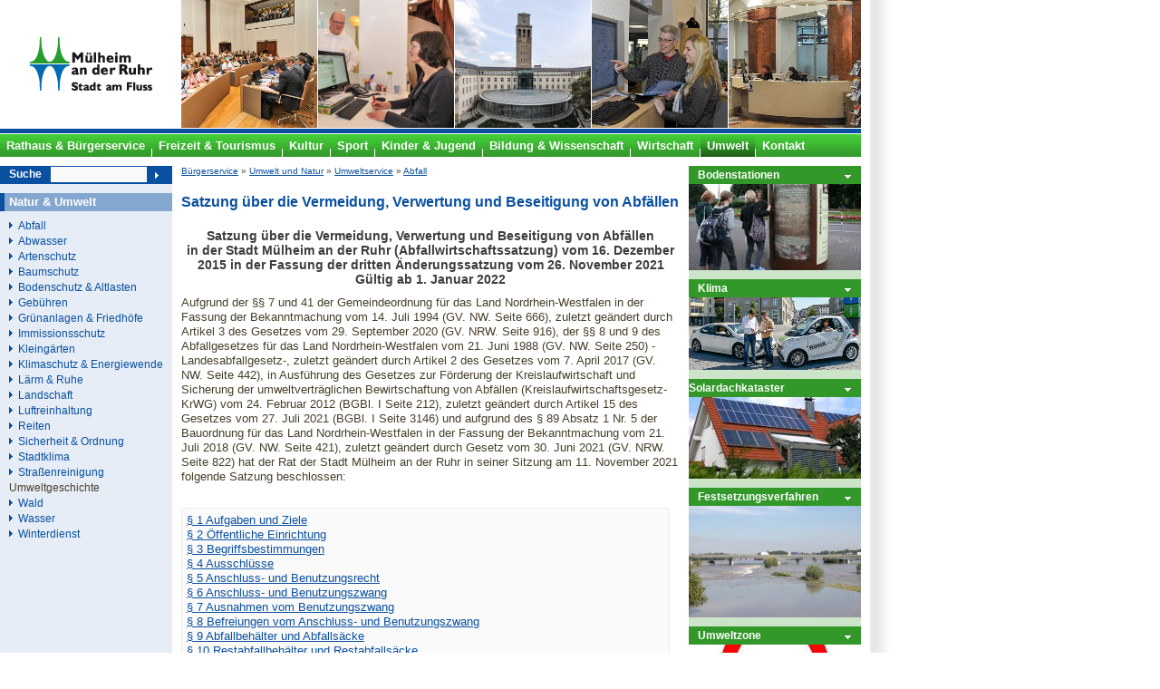

--- FILE ---
content_type: text/html
request_url: https://www.muelheim-ruhr.de/cms/satzung_ueber_die_abfallentsorgung1.html
body_size: 24449
content:
<!DOCTYPE html PUBLIC "-//W3C//DTD XHTML 1.0 Transitional//EN" "http://www.w3.org/TR/xhtml1/DTD/xhtml1-transitional.dtd">
<html xmlns="http://www.w3.org/1999/xhtml" xml:lang="de" lang="de">

<head>
    <title>Satzung &#252;ber die Vermeidung, Verwertung und Beseitigung von Abf&#228;llen - Stadt M&#252;lheim an der Ruhr</title>
    <meta http-equiv="Content-Type" content="text/html; charset=ISO-8859-15" />
    <meta http-equiv="Content-Style-Type" content="text/css" />
    <meta http-equiv="Content-Script-Type" content="text/javascript" />
    <meta name="Content-Language" content="de" />
    <meta name="Language" content="German, de, deutsch" />
    <meta name="robots" content="index,follow" />
    <link rel="stylesheet" href="/cms/shared/style/system.css.php" media="all" type="text/css" />
    <link rel="stylesheet" href="/cms/shared/style/stadtmh.css" media="all" type="text/css" />
    <!--[if IE]>
    	<link rel="stylesheet" type="text/css" href="/cms/shared/style/stadtmh_ie.css" />
    <![endif]-->
<script type="text/javascript" src="/cms/jsinc/stadtmh_mobile_v0.7.js"></script><meta name=viewport content="width=device-width,initial-scale=1.0"><script type="text/javascript" src="/cms/jsinc/stadtmh_dflip_v0.3.js"></script>
  <meta name="description" content="Satzung &#252;ber die Vermeidung, Verwertung und Beseitigung von Abf&#228;llen in der Stadt M&#252;lheim an der Ruhr (Abfallwirtschaftssatzung) vom 16. Dezember 2015 in der Fassung der dritten &#196;nderungssatzung vom 26. November 2021 G&#252;ltig ab 1. Januar 2022" />
  <meta name="keywords" content="Abfallwirtschaftssatzung, Abfallentsorgungssatzung, Abfallgesetzes, Landesabfallgesetz, Kreislaufwirtschaft" />
  <meta name="generator" content="Yellowmarker/PORKI" />
  <meta property="og:site_name" content="Stadt M&#252;lheim an der Ruhr" />
  <meta property="og:type" content="article" />
  <meta property="og:title" content="Satzung &#252;ber die Vermeidung, Verwertung und Beseitigung von Abf&#228;llen" />
  <meta property="og:description" content="Satzung &#252;ber die Vermeidung, Verwertung und Beseitigung von Abf&#228;llen in der Stadt M&#252;lheim an der Ruhr (Abfallwirtschaftssatzung) vom 16. Dezember 2015 in der Fassung der dritten &#196;nderungssatzung vom 26. November 2021 G&#252;ltig ab 1. Januar 2022" />
  <meta property="og:url" content="https://www.muelheim-ruhr.de/cms/33490c3f7dbefdfefb71d0ebec98fc08" />
  <meta property="article:published_time" content="2022-01-01T00:10:00+01:00" />
  <meta property="article:modified_time" content="1970-01-01T01:00:00+01:00" />
  <meta property="article:publisher" content="https://facebook.com/MuelheimRuhr" />
  <meta name="twitter:card" content="summary" />
  <meta name="twitter:site" content="@Muelheim_Ruhr" />
  <meta name="twitter:title" content="Satzung &#252;ber die Vermeidung, Verwertung und Beseitigung von Abf&#228;llen" />
  <meta name="twitter:description" content="Satzung &#252;ber die Vermeidung, Verwertung und Beseitigung von Abf&#228;llen in der Stadt M&#252;lheim an der Ruhr (Abfallwirtschaftssatzung) vom 16. Dezember 2015 in der Fassung der dritten &#196;nderungssatzung vom 26. November 2021 G&#252;ltig ab 1. Januar 2022" />
  <meta name="twitter:url" content="https://www.muelheim-ruhr.de/cms/33490c3f7dbefdfefb71d0ebec98fc08" />

<link rel="alternate" type="application/rss+xml" title="RSS-Feed - Alle Kategorien" href="/cms/shared/rssfeed/index.php?rss=all&amp;whichrss=RSS1.0" />
<link rel="alternate" type="application/rss+xml" title="RSS-Feed - Gesellschaft" href="/cms/shared/rssfeed/index.php?rss=4214ccef53d94a0915e6f408fe9be2b0&amp;whichrss=RSS1.0" />
<link rel="alternate" type="application/rss+xml" title="RSS-Feed - Verwaltung" href="/cms/shared/rssfeed/index.php?rss=5ad3a78f8ed4d8f8d59798ad8451747b&amp;whichrss=RSS1.0" />
<link rel="alternate" type="application/rss+xml" title="RSS-Feed - Steuern & Geb&#252;hren" href="/cms/shared/rssfeed/index.php?rss=7b1e60958c158326ee2359a776e81b3f&amp;whichrss=RSS1.0" />
<link rel="alternate" type="application/rss+xml" title="RSS-Feed - Umwelt & Natur" href="/cms/shared/rssfeed/index.php?rss=905a225ab21976e4034f1b6324a1f20b&amp;whichrss=RSS1.0" />


<script language="JavaScript1.2" src="/cms/jsinc/meltingpot.js" type="text/javascript"></script><script language="JavaScript" type="text/javascript">
// Netscape Resize Fix
if (document.layers) {
 widthCheck = window.innerWidth
 heightCheck = window.innerHeight
 window.onResize = resizeFix
}
function resizeFix() {
 if (widthCheck != window.innerWidth || heightCheck != window.innerHeight)
 document.location.href = document.location.href
}
</script>
<script type="text/javascript">var xmlHttp = null;
try {
    // Mozilla, Opera, Safari sowie Internet Explorer (ab v7)
    xmlHttp = new XMLHttpRequest();
} catch(e) {
    try {
        // MS Internet Explorer (ab v6)
        xmlHttp  = new ActiveXObject("Microsoft.XMLHTTP");
    } catch(e) {
        try {
            // MS Internet Explorer (ab v5)
            xmlHttp  = new ActiveXObject("Msxml2.XMLHTTP");
        } catch(e) {
            xmlHttp  = null;
        }
    }
}

document.onclick = function(e) {
    var e = e || window.event;
    var posx = 0;
    var posy = 0;

    if (!xmlHttp) return true;

    if (e.pageX || e.pageY) {
        posx = e.pageX;
        posy = e.pageY;
    } else if (e.clientX || e.clientY) {
        posx = e.clientX + document.body.scrollLeft + document.documentElement.scrollLeft;
        posy = e.clientY + document.body.scrollTop + document.documentElement.scrollTop;
    } else {
        return true;
    }

    xmlHttp.open('GET', '/cms/jsinc/cm.php?x='+posx+'&y='+posy+'&id=117&uid=33490c3f7dbefdfefb71d0ebec98fc08', true);
    xmlHttp.send(null);
    return true;
}</script></head>

<body>
<!--   -->
<a id="top"></a>
<div id="masterbox">
	<div id="header">
		<div id="logo"><a title="Zur&#252;ck zur Hauptseite der Stadt M&#252;lheim an der Ruhr" accesskey="h" tabindex="1" href="/cms/"><img src="/cms/bilder/StadtMH/muelheim-logo.gif" width="200" height="141" alt="Zur&#252;ck zur Hauptseite der Stadt M&#252;lheim an der Ruhr" /></a></div>
		<div id="panorama"><img src="/cms/bilder/StadtMH/header/rathaus-buergerservice.jpg" width="750" height="141" alt="Umweltservice" /></div>
		<div id="bluetopline"><img src="/cms/bilder/StadtMH/bluetopline.gif" width="950" height="7" alt="Stilgrafik des Kopfbereichs" /></div>
		<div class="burgerNavIcon"><span></span><span></span><span></span></div><div class="burgerNavContent"></div><div id="menuTop">
			<ul>
        <li><a href="/cms/buergerservice3.html" tabindex="2" title="Rathaus &amp; B&#252;rgerservice"><span>Rathaus &amp; B&#252;rgerservice</span></a></li>
				<li><a href="/cms/tourismus11.html" tabindex="3" title="Freizeit &amp; Tourismus"><span>Freizeit &amp; Tourismus</span></a></li>
				<li><a href="https://kultur.muelheim-ruhr.de/" tabindex="4" title="Kunst &amp; Kultur"><span>Kultur</span></a></li>
        <li><a href="/cms/sport6.html" tabindex="5" title="Sport"><span>Sport</span></a></li>
        <li><a href="/cms/kinder__jugend1.html" tabindex="6" title="Kinder &amp; Jugend"><span>Kinder &amp; Jugend</span></a></li>
				<li><a href="/cms/bildung_und_ausbildung1.html" tabindex="7" title="Bildung &amp; Wissenschaft"><span>Bildung &amp; Wissenschaft</span></a></li>
				<li><a href="/cms/wirtschaft2.html" tabindex="8" title="Wirtschaft"><span>Wirtschaft</span></a></li>
        <li><a href="/cms/umwelt_und_natur1.html" tabindex="" title="Umwelt" class="aktiv"><span>Umwelt</span></a></li>
        <li><a href="https://www1.muelheim-ruhr.de/buergerservice/formulare/stadtverwaltung-kontaktieren/315" tabindex="" title="Kontakt"><span class="last">Kontakt</span></a></li>
			</ul>

		</div>
	</div>
	<div id="wrapper" class="clearfix">
        <div id="twocols" class="clearfix">
            <div id="maincol" class="linguatec_read">

                  
<span class="linguatec_noread"><div id="BreadCrump"><a href="/cms/buergerservice3.html" title="B&#252;rger*innenservice" class="" id="301d4cd50f664364b95ea2c2f7b7feee">B&#252;rgerservice</a> &raquo; <a href="/cms/umwelt_und_natur1.html" title="Umwelt und Natur" class="" id="301d4cd50f664364b95ea2c2f7b7feee">Umwelt und Natur</a> &raquo; <a href="/cms/umweltservice_.html" title="Umweltservice" class="" id="301d4cd50f664364b95ea2c2f7b7feee">Umweltservice</a> &raquo; <a href="/cms/abfall1.html" title="Abfall" class="" id="301d4cd50f664364b95ea2c2f7b7feee">Abfall</a></div></span>

<div id="HotSubject" class="d115:leistung">
<span class="linguatec_noread">
    <div class="d115:generierungszeitpunkt" style="display: none; visibility: hidden;"></div>
    <div class="d115:d115teilnehmerags" style="display: none; visibility: hidden;">05117000</div>
    <div class="d115:d115teilnehmernummer" style="display: none; visibility: hidden;">K100025</div>
    <div class="d115:leistungsnrd115" style="display: none; visibility: hidden;"></div>
</span>

<!-- Portalverbund.NRW PoC -->
<div vocab="https://vsm.nrw/rdfa/v1.0/" typeof="Zustaendigkeit" class="linguatec_noread">
  <div property="leistung" typeof="Leistung">
     <span property="schluessel" content="" style="display: none"></span>
     <span property="leistungsbezeichnung" style="display: none">Satzung &#252;ber die Vermeidung, Verwertung und Beseitigung von Abf&#228;llen</span>
     <span property="kurztext" style="display: none"></span>
     <span property="urlOnlineDienst" style="display: none"></span>
  </div> <!-- Leistung -->

  <div property="organisationseinheit" typeof="Organisationseinheit">
    <span property="name" style="display: none"></span>
    <span property="gebietID" content="051170000000"></span> <!-- ARS-Schl&#252;ssel -->
    <div property="anschrift" typeof="Anschrift">
      <span property="strasse" style="display: none"></span><span property="hausnummer" style="display: none"></span>
      <span property="postleitzahl" style="display: none"></span><span property="ort" style="display: none"></span>
    </div>
  </div> <!-- Organisationseinheit -->

</div> <!-- Zust&#228;ndigkeit -->
<!-- Portalverbund.NRW PoC -->

<h1 class="d115:leistungsname">Satzung &#252;ber die Vermeidung, Verwertung und Beseitigung von Abf&#228;llen</h1>
<div class="d115:leistungsbeschreibung"><h2 style="text-align:center">Satzung &#252;ber die Vermeidung, Verwertung und Beseitigung von Abf&#228;llen<br />
in der Stadt M&#252;lheim an der Ruhr (Abfallwirtschaftssatzung) vom 16. Dezember 2015 in der Fassung der dritten &#196;nderungssatzung vom 26. November 2021<br />
G&#252;ltig ab 1. Januar 2022</h2>

<p style="text-align:left">Aufgrund der &sect;&sect; 7 und 41 der Gemeindeordnung f&#252;r das Land Nordrhein-Westfalen in der Fassung der Bekanntmachung vom 14. Juli 1994 (GV. NW. Seite 666), zuletzt ge&#228;ndert durch Artikel 3 des Gesetzes vom 29. September 2020 (GV. NRW. Seite 916), der &sect;&sect; 8 und 9 des Abfallgesetzes f&#252;r das Land Nordrhein-Westfalen vom 21. Juni 1988 (GV. NW. Seite 250) - Landesabfallgesetz-, zuletzt ge&#228;ndert durch Artikel 2 des Gesetzes vom 7. April 2017 (GV. NW. Seite 442), in Ausf&#252;hrung des Gesetzes zur F&#246;rderung der Kreislaufwirtschaft und Sicherung der umweltvertr&#228;glichen Bewirtschaftung von Abf&#228;llen (Kreislaufwirtschaftsgesetz- KrWG) vom 24. Februar 2012 (BGBl. I Seite 212), zuletzt ge&#228;ndert durch Artikel 15 des Gesetzes vom 27. Juli 2021 (BGBl. I Seite 3146) und aufgrund des &sect; 89 Absatz 1 Nr. 5 der Bauordnung f&#252;r das Land Nordrhein-Westfalen in der Fassung der Bekanntmachung vom 21. Juli 2018 (GV. NW. Seite 421), zuletzt ge&#228;ndert durch Gesetz vom 30. Juni 2021 (GV. NRW. Seite 822) hat der Rat der Stadt M&#252;lheim an der Ruhr in seiner Sitzung am 11. November 2021 folgende Satzung beschlossen:</p>

<p style="text-align:left">&nbsp;</p>

<div>
<table border="0" cellpadding="4" cellspacing="0" style="height:453px; width:539px">
	<tbody>
		<tr>
			<td>
			<p><a href="#1" title="Aufgaben_Ziele">&sect; 1 Aufgaben und Ziele</a></p>

			<p><a href="#2" title="Foerderung_der_abfallarmen_Kreislaufwirtschaft">&sect; 2 &#214;ffentliche Einrichtung</a></p>

			<p><a href="#3" title="Oeffentliche_Einrichtung">&sect; 3 Begriffsbestimmungen</a></p>

			<p><a href="#4" title="Ausschluesse">&sect; 4 Ausschl&#252;sse</a></p>

			<p><a href="#5" title="Anschluss-_und_Benutzungsrecht">&sect; 5 Anschluss- und Benutzungsrecht</a></p>

			<p><a href="#6" title="Anschluss-_und_Benutzungszwang">&sect; 6 Anschluss- und Benutzungszwang</a></p>

			<p><a href="#7" title="Ausnahmen_vom_Benutzungszwang">&sect; 7 Ausnahmen vom Benutzungszwang</a></p>

			<p><a href="#8" title="Befreiungen">&sect; 8 Befreiungen vom Anschluss- und Benutzungszwang</a></p>

			<p><a href="#9" title="Abfallbehaelter_und_Abfallsaecke">&sect; 9 Abfallbeh&#228;lter und Abfalls&#228;cke</a></p>

			<p><a href="#10" title="Restabfallbehaelter_und_Restabfallsaecke">&sect; 10 Restabfallbeh&#228;lter und Restabfalls&#228;cke</a></p>

			<p><a href="#11" title="Anzahl_und_Groe&#223;e_der_Restabfallbehaelter">&sect; 11 Anzahl und Gr&#246;&#223;e der Restabfallbeh&#228;lter</a></p>

			<p><a href="#12" title="Volumen_der_Restabfallbehaelter">&sect; 12 Volumen der Restabfallbeh&#228;lter</a></p>

			<p><a href="#13" title="Gelber_Abfallbehaelter">&sect; 13 Gelber Abfallbeh&#228;lter</a></p>

			<p><a href="#14" title="Bioabfallbehaelter">&sect; 14 Bioabfallbeh&#228;lter</a></p>

			<p><a href="##15" title="Abfallbeh&#228;lter f&#252;r Altpapier (Blaue Tonne)">&sect; 15 Abfallbeh&#228;lter f&#252;r Altpapier (Blaue Tonne)</a></p>

			<p><a href="##16" title="H&#228;ufigkeit und Zeitpunkt der Leerung">&sect; 16 H&#228;ufigkeit und Zeitpunkt der Leerung</a></p>

			<p><a href="#17" title="Nutzung der Abfallbeh&#228;lter">&sect; 17 Nutzung der Abfallbeh&#228;lter</a></p>

			<p><a href="#18" title="Abholplatz und Transportweg der Abfallbeh&#228;lter">&sect; 18 Abholplatz und Transportweg der Abfallbeh&#228;lter</a></p>

			<p><a href="#19" title="Abfallgemeinschaften">&sect; 19 Abfallgemeinschaften</a></p>

			<p><a href="#20" title="Depotcontainer">&sect; 20 Depotcontainer</a></p>

			<p><a href="#21" title="Sperrm&#252;ll">&sect; 21 Sperrm&#252;ll</a></p>

			<p><a href="#22" title="Schadstoffhaltige Abf&#228;lle">&sect; 22 Schadstoffhaltige Abf&#228;lle</a></p>

			<p><a href="#23" title="Elektro-, Elektronik- und Haushaltsgro&#223;ger&#228;te">&sect; 23 Elektro-, Elektronik- und Haushaltsgro&#223;ger&#228;te</a></p>

			<p><a href="#24" title="Abfallentsorgungsanlagen">&sect; 24 Abfallentsorgungsanlagen</a></p>

			<p><a href="#25" title="Anmeldepflicht">&sect; 25 Anmeldepflicht</a></p>

			<p><a href="#26" title="Auskunftspflicht, Betretungsrecht">&sect; 26 Auskunftspflicht, Betretungsrecht</a></p>

			<p><a href="#27" title="Unterbrechung der Abfallentsorgung">&sect; 27 Unterbrechung der Abfallentsorgung</a></p>

			<p><a href="#28" title="Anfall der Abf&#228;lle">&sect; 28 Anfall der Abf&#228;lle</a></p>

			<p><a href="#29" title="Geb&#252;hren und Entgelte">&sect; 29 Geb&#252;hren und Entgelte</a></p>

			<p><a href="#30" title="Andere Berechtigte und Verpflichtete">&sect; 30 Andere Berechtigte und Verpflichtete</a></p>

			<p><a href="#31" title="Ordnungswidrigkeiten">&sect; 31 Ordnungswidrigkeiten</a></p>

			<p><a href="#32" title="§ 32 Innovationsklausel">&sect; 32 Innovationsklausel</a></p>
			</td>
		</tr>
	</tbody>
</table>

<table border="0" cellpadding="4" cellspacing="1" style="height:45px; width:535px">
	<tbody>
		<tr>
			<td>
			<p style="text-align:center"><strong><a name="1"></a>&sect; 1<br />
			Aufgaben und Ziele</strong></p>
			</td>
		</tr>
	</tbody>
</table>

<table border="0" cellpadding="4" cellspacing="1">
	<tbody>
		<tr>
			<td>
			<p>(1)</p>
			</td>
			<td colspan="2">
			<p>Die Stadt nimmt im Rahmen der F&#246;rderung der Kreislaufwirtschaft zur Schonung der nat&#252;rlichen Ressourcen und der Sicherung der umweltvertr&#228;glichen Beseitigung von Abf&#228;llen folgende Aufgaben wahr:</p>
			</td>
		</tr>
		<tr>
			<td>&nbsp;</td>
			<td>
			<p>1.1.</p>
			</td>
			<td>
			<p>die F&#246;rderung der Abfallvermeidung</p>
			</td>
		</tr>
		<tr>
			<td>&nbsp;</td>
			<td>
			<p>1.2.</p>
			</td>
			<td>
			<p>die Vorbereitung zur Wiederverwertung</p>
			</td>
		</tr>
		<tr>
			<td>&nbsp;</td>
			<td>
			<p>1.3.</p>
			</td>
			<td>Recycling</td>
		</tr>
		<tr>
			<td>&nbsp;</td>
			<td>
			<p>1.4.</p>
			</td>
			<td>
			<p>sonstige Verwertung, insbesondere energetische Verwertung und Verf&#252;llung</p>
			</td>
		</tr>
		<tr>
			<td>&nbsp;</td>
			<td>1.5.</td>
			<td>die Beseitigung von Abf&#228;llen</td>
		</tr>
		<tr>
			<td>
			<p>(2)</p>
			</td>
			<td colspan="2">
			<p>Die Aufgaben nach Absatz 1 umfassen auch die hierf&#252;r erforderlichen Ma&#223;nahmen des Bereitstellens, &#220;berlassens, Sammelns, Einsammelns durch Hol- und Bringsysteme, Bef&#246;rderns, Behandelns, Lagerns und Ablagerns.</p>
			</td>
		</tr>
		<tr>
			<td>
			<p>(3)</p>
			</td>
			<td colspan="2">
			<p>Zu den Aufgaben nach Absatz 1 geh&#246;rt die Information und Beratung &#252;ber M&#246;glichkeiten der Vermeidung, Verwertung und Beseitigung von Abf&#228;llen (Abfallberatung).</p>
			</td>
		</tr>
		<tr>
			<td>(4)</td>
			<td colspan="2">Zur Erprobung und Einf&#252;hrung von neuen Methoden und Systemen zur Erfassung, Sammlung, Behandlung, Verwertung, Beseitigung und zum Transport von Abf&#228;llen kann die Stadt Modellversuche mit &#246;rtlich oder zeitlich begrenzter Wirkung durchf&#252;hren.</td>
		</tr>
	</tbody>
</table>

<table border="0" cellpadding="4" cellspacing="1" style="height:40px; width:535px">
	<tbody>
		<tr>
			<td>
			<p style="text-align:center"><strong><a name="2"></a>&sect; 2<br />
			&#214;ffentliche Einrichtung</strong></p>
			</td>
		</tr>
	</tbody>
</table>

<table border="0" cellpadding="4" cellspacing="1">
	<tbody>
		<tr>
			<td>
			<p>(1)</p>
			</td>
			<td colspan="2">
			<p>Die Stadt betreibt als entsorgungspflichtige K&#246;rperschaft zur Erf&#252;llung der Aufgaben nach &sect; 1 Absatz 1 eine &#246;ffentliche Einrichtung. Diese bildet eine rechtliche, wirtschaftliche und organisatorische Einheit. Die Stadt bedient sich als entsorgungspflichtige K&#246;rperschaft insbesondere zur Erf&#252;llung ihrer Aufgaben nach &sect; 1 ihrer Beteiligungsgesellschaft M&#252;lheimer Entsorgungsgesellschaft mbH (MEG).</p>
			</td>
		</tr>
		<tr>
			<td>
			<p>(2)</p>
			</td>
			<td colspan="2">
			<p>Die Stadt kann sich zur Erf&#252;llung ihrer Aufgaben ganz oder teilweise Dritter bedienen.</p>
			</td>
		</tr>
	</tbody>
</table>

<table border="0" cellpadding="4" cellspacing="1" style="height:40px; width:532px">
	<tbody>
		<tr>
			<td>
			<p style="text-align:center"><strong><a name="3"></a>&sect; 3<br />
			Begriffsbestimmungen</strong></p>
			</td>
		</tr>
	</tbody>
</table>

<table border="0" cellpadding="4" cellspacing="1">
	<tbody>
		<tr>
			<td colspan="2">
			<p>1. Hausm&#252;ll (Restabfall)</p>

			<p>Abf&#228;lle, die in privaten Haushaltungen im Rahmen der privaten Lebensf&#252;hrung anfallen, insbesondere in Wohnungen und zugeh&#246;rigen Grundst&#252;cks- oder Geb&#228;udeteilen sowie in anderen vergleichbaren Anfallorten wie Wohnheimen oder Einrichtungen des betreuten Wohnens.</p>
			</td>
		</tr>
		<tr>
			<td colspan="2">2. Gewerbeabf&#228;lle<br />
			Abf&#228;lle zur Beseitigung aus anderen Herkunftsbereichen als privaten Haushaltungen, insbesondere Abf&#228;lle aus industrieller und gewerblicher Produktion sowie gewerbliche Siedlungsabf&#228;lle aus gesch&#228;ftlicher oder sonstiger beruflicher T&#228;tigkeit.</td>
		</tr>
		<tr>
			<td colspan="2">3. Hausm&#252;ll&#228;hnliche Gewerbeabf&#228;lle<br />
			Gemischte Siedlungsabf&#228;lle zur Beseitigung aus anderen Herkunftsbereichen als privaten Haushaltungen, die gem&#228;&#223; Abfallverzeichnisverordnung dem Abfallschl&#252;ssel 200301 zuzuordnen sind, insbesondere gewerbliche und industrielle Abf&#228;lle, die Abf&#228;llen aus privaten Haushaltungen aufgrund ihrer Beschaffenheit oder Zusammensetzung &#228;hnlich sind sowie Abf&#228;lle aus privaten und &#246;ffentlichen Einrichtungen mit Ausnahme der in Nummer 1 genannten Abf&#228;lle.</td>
		</tr>
		<tr>
			<td colspan="2">4. Bioabf&#228;lle<br />
			Bioabf&#228;lle im Sinne dieser Satzung sind pflanzliche K&#252;chenabf&#228;lle (zum Beispiel Gem&#252;se-, Obst- und Blumenabfall) sowie haushalts&#252;bliche Mengen von Gartenabf&#228;llen (zum Beispiel Laub, Gras, Unkraut, Baum- und Strauchschnitt). Keine Bioabf&#228;lle im Sinne dieser Satzung sind: Kleintierstreu, sogenannter kompostierbarer Kunststoff, fl&#252;ssige K&#252;chenabf&#228;lle, Fette, Tierk&#246;rperteile und tierische Erzeugnisse wie zum Beispiel Wurst, Fleisch, Gr&#228;ten, Knochen, sowie Speisereste, die solche Bestandteile enthalten.</td>
		</tr>
		<tr>
			<td colspan="2">5. Sperrm&#252;ll<br />
			Sperrm&#252;ll im Sinne dieser Satzung sind sperrige und bewegliche Einrichtungsgegenst&#228;nde aus privaten Haushalten, die wegen ihrer Gr&#246;&#223;e, ihres Gewichts oder ihrer Beschaffenheit auch nach zumutbarer Zerkleinerung nicht in die bereitgestellten st&#228;dtischen Abfallbeh&#228;lter eingef&#252;llt werden k&#246;nnen oder das Entleeren erschweren. Kein Sperrm&#252;ll im Sinne dieser Satzung sind:<br />
			Renovierungs- oder Bauabf&#228;lle wie z. B. Teppichboden, Laminat, PVC, Parkett, Fu&#223;leisten, T&#252;ren, Zargen, Fenster, Fensterrahmen, Duschkabinen, Badewannen, Fliesen, Ziegel, (Sanit&#228;r) Keramik, Rigipsplatten, Eimer mit Speisresten und &#228;hnliches. Ferner nicht Mopeds, Motorr&#228;der, Autoreifen und mehr sowie impr&#228;gnierte H&#246;lzer wie z. B. Z&#228;une, Kletterger&#252;ste oder Gartenh&#228;user. Ferner nicht Schadstoffe jeglicher Art wie z. B. Farbeimer mit nicht vollst&#228;ndig getrockneten Farbresten. Im Zweifelsfall entscheidet die Stadt, welche Gegenst&#228;nde zum Sperrm&#252;ll z&#228;hlen.</td>
		</tr>
		<tr>
			<td colspan="2">6. Bauschutt<br />
			Mineralische Stoffe aus Baut&#228;tigkeiten mit den Abfallschl&#252;sseln gem&#228;&#223; Abfallverzeichnisverordnung 170107, 170101, 170102, 170103.</td>
		</tr>
		<tr>
			<td colspan="2">7. Erdaushub<br />
			Nat&#252;rlich gewachsenes oder bereits verwendetes Erd- oder Felsmaterial.</td>
		</tr>
		<tr>
			<td colspan="2">8. Grundst&#252;ck im Sinne dieser Satzung ist der durch Vermessung r&#228;umlich abgegrenzte Teil der Erdoberfl&#228;che, der auf einem besonderen Grundbuchblatt allein oder auf einem gemeinschaftlichen Grundbuchblatt unter einer besonderen Nummer des Bestandsverzeichnisses gebucht ist.</td>
		</tr>
		<tr>
			<td colspan="2">9. Abfallbeh&#228;lter<br />
			Sammelbegriff f&#252;r Beh&#228;lter f&#252;r Abf&#228;lle zur Beseitigung und Beh&#228;lter f&#252;r Abf&#228;lle zur Verwertung.</td>
		</tr>
		<tr>
			<td colspan="2">10. Elektro- und Elektronikaltger&#228;te<br />
			Ger&#228;te, die f&#252;r den Betrieb mit Wechselspannung von h&#246;chstens 1.000 Volt oder Gleichspannung von h&#246;chstens 1.500 Volt ausgelegt sind und</td>
		</tr>
		<tr>
			<td style="width:5px">a)</td>
			<td>zu ihrem ordnungsgem&#228;&#223;en Betrieb von elektrischen Str&#246;men und elektromagnetischen Feldern abh&#228;ngig sind oder</td>
		</tr>
		<tr>
			<td>b)</td>
			<td>der Erzeugung, &#220;bertragung und Messung von elektrischen Str&#246;men und elektromagnetischen Feldern dienen.</td>
		</tr>
		<tr>
			<td colspan="2">11. Schadstoffhaltige Abf&#228;lle<br />
			Abf&#228;lle, die umweltsch&#228;dliche Stoffe enthalten, insbesondere Lacke und Farben, Pflanzenschutz-, Sch&#228;dlingsbek&#228;mpfungs- und L&#246;sungsmittel, Quecksilber sowie Chemikalien.</td>
		</tr>
		<tr>
			<td colspan="2">12. Gef&#228;hrliche Abf&#228;lle<br />
			Gef&#228;hrliche Abf&#228;lle zur Beseitigung und Verwertung im Sinne des &sect; 3 der Abfallverzeichnisverordnung.</td>
		</tr>
	</tbody>
</table>

<table border="0" cellpadding="4" cellspacing="1" style="height:40px; width:532px">
	<tbody>
		<tr>
			<td>
			<p style="text-align:center"><strong><a name="4"></a>&sect; 4<br />
			Ausschl&#252;sse</strong></p>
			</td>
		</tr>
	</tbody>
</table>

<table border="0" cellpadding="4" cellspacing="1">
	<tbody>
		<tr>
			<td>
			<p>(1)</p>
			</td>
			<td colspan="2">
			<p>Von der Abfallentsorgung durch die Stadt sind die in der als Anlage 1 zur Satzung beigef&#252;gten Liste aufgef&#252;hrten Abf&#228;lle, soweit diese nicht in privaten Haushaltungen anfallen, ausgeschlossen. Dies gilt auch f&#252;r Kleinmengen vergleichbarer Abf&#228;lle aus Gewerbe- und Dienstleistungsbetrieben, soweit sie mit den in Satz 1, 1. Halbsatz genannten Abf&#228;llen entsorgt werden k&#246;nnen; die Liste ist Bestandteil dieser Satzung.</p>
			</td>
		</tr>
		<tr>
			<td>(2)</td>
			<td colspan="2">
			<p>Dar&#252;ber hinaus kann die Stadt im Einzelfall mit Zustimmung der Bezirksregierung D&#252;sseldorf Abf&#228;lle zur Beseitigung aus anderen Herkunftsbereichen als privaten Haushaltungen, die nach Art, Menge oder Beschaffenheit nicht mit den in privaten Haushaltungen anfallenden Abf&#228;llen beseitigt werden k&#246;nnen oder bei denen die Sicherheit der umweltvertr&#228;glichen Beseitigung im Einklang mit der Abfallwirtschaftsplanung des Landes durch einen anderen Entsorgungstr&#228;ger oder Dritten gew&#228;hrleistet ist, ganz oder teilweise von der Entsorgung ausschlie&#223;en.</p>

			<p>Die Stadt kann die Besitzer solcher Abf&#228;lle verpflichten, die Abf&#228;lle bis zur Entscheidung<br />
			der zust&#228;ndigen Abfallbeh&#246;rde so zu lagern, dass das Wohl der Allgemeinheit nicht beeintr&#228;chtigt wird.</p>
			</td>
		</tr>
		<tr>
			<td>(3)</td>
			<td colspan="2">Vom Einsammeln und Bef&#246;rdern sind folgende Abf&#228;lle ausgeschlossen, soweit sie der Stadt zu &#252;berlassen sind:</td>
		</tr>
		<tr>
			<td>&nbsp;</td>
			<td>
			<p>3.1.</p>
			</td>
			<td>
			<p>Gewerbeabf&#228;lle, die von der Stadt entsorgt werden und nicht in zugelassenen Abfallbeh&#228;ltern und Abfalls&#228;cken gesammelt werden k&#246;nnen,</p>
			</td>
		</tr>
		<tr>
			<td>&nbsp;</td>
			<td>
			<p>3.2.</p>
			</td>
			<td>
			<p>Beton; Ziegel; Fliesen, Ziegel und Keramik; Gemische aus Beton, Ziegeln, Fliesen und Keramik sowie Boden und Steine (Abfallschl&#252;sselnummern 170101, 170102, 170103, 170107, 170504),</p>
			</td>
		</tr>
		<tr>
			<td>&nbsp;</td>
			<td>3.3.</td>
			<td>gemischte Bau- und Abbruchabf&#228;lle (Abfallschl&#252;sselnummer 170904).</td>
		</tr>
		<tr>
			<td>
			<p>(4)</p>
			</td>
			<td colspan="2">Soweit Abf&#228;lle ganz oder teilweise von der Entsorgung durch die Stadt ausgeschlossen sind, ist der Besitzer dieser Abf&#228;lle nach den Vorschriften des KrWG sowie dem Abfallgesetz des Landes Nordrhein - Westfalen zur Abfallentsorgung verpflichtet.</td>
		</tr>
	</tbody>
</table>

<table border="0" cellpadding="4" cellspacing="1" style="height:40px; width:539px">
	<tbody>
		<tr>
			<td>
			<p style="text-align:center"><strong><a name="5"></a>&sect; 5<br />
			Anschluss- und Benutzungsrecht</strong></p>
			</td>
		</tr>
	</tbody>
</table>

<table border="0" cellpadding="4" cellspacing="1">
	<tbody>
		<tr>
			<td>
			<p>(1)</p>
			</td>
			<td>
			<p>Jede*r Eigent&#252;mer*in eines im Stadtgebiet gelegenen Grundst&#252;ckes ist im Rahmen dieser Satzung berechtigt, von der Stadt den Anschluss seines Grundst&#252;ckes an die st&#228;dtische Abfallentsorgung zu verlangen (Anschlussrecht).</p>
			</td>
		</tr>
		<tr>
			<td>
			<p>(2)</p>
			</td>
			<td>Der Anschlussberechtigte und jeder sonstige Abfallbesitzer im Stadtgebiet hat im Rahmen dieser Satzung das Recht, die auf seinem Grundst&#252;ck oder sonst bei ihm anfallenden Abf&#228;lle der st&#228;dtischen Abfallentsorgung zu &#252;berlassen (Benutzungsrecht). Dies gilt auch f&#252;r die Eigent&#252;mer*innen von Campingpl&#228;tzen und Kleingartenanlagen.</td>
		</tr>
		<tr>
			<td>
			<p>(3)</p>
			</td>
			<td>
			<p>Soweit das Einsammeln und Bef&#246;rdern von Abf&#228;llen durch die Stadt ausgeschlossen ist (&sect; 4 Absatz 3), erstreckt sich das Anschluss- und Benutzungsrecht nur darauf, die Abf&#228;lle in einer von der Stadt benannten Abfallentsorgungsanlage behandeln, lagern und ablagern zu lassen.</p>
			</td>
		</tr>
	</tbody>
</table>

<table border="0" cellpadding="4" cellspacing="1" style="height:40px; width:534px">
	<tbody>
		<tr>
			<td>
			<p style="text-align:center"><strong><a name="6"></a>&sect; 6</strong></p>

			<p style="text-align:center"><strong>Anschluss- und Benutzungszwang</strong></p>
			</td>
		</tr>
	</tbody>
</table>

<table border="0" cellpadding="4" cellspacing="1">
	<tbody>
		<tr>
			<td>
			<p>(1)</p>
			</td>
			<td>
			<p>Jeder Anschlussberechtigte ist verpflichtet, sein Grundst&#252;ck im Rahmen dieser Satzung an die &#246;ffentliche Einrichtung der Abfallentsorgung anzuschlie&#223;en. Daneben sind die Erzeuger und Besitzer von Abf&#228;llen zur Beseitigung aus anderen Herkunftsbereichen als privaten Haushaltungen verpflichtet, die betreffenden Grundst&#252;cke anzuschlie&#223;en, so weit sie diese Abf&#228;lle nicht in eigenen Anlagen beseitigen und keine &#252;berwiegenden &#246;ffentlichen Interessen die &#220;berlassung erfordern, sofern die Abf&#228;lle nicht vom Einsammeln und Bef&#246;rdern ausgeschlossen sind (Anschlusszwang).</p>
			</td>
		</tr>
		<tr>
			<td>
			<p>(2)</p>
			</td>
			<td>
			<p>Jeder Anschlussberechtigte und sonstige Abfallbesitzer ist verpflichtet, im Rahmen des Anschlusszwanges die auf dem Grundst&#252;ck oder die sonst bei ihm angefallenen &#252;berlassungspflichtigen Abf&#228;lle der st&#228;dtischen Einrichtung zur Abfallentsorgung satzungsgem&#228;&#223; zu &#252;berlassen (Benutzungszwang).</p>
			</td>
		</tr>
		<tr>
			<td>
			<p>(3)</p>
			</td>
			<td>
			<p>Die nach &sect; 4 Absatz 3 vom Einsammeln und Bef&#246;rdern durch die Stadt ausgeschlossen Abf&#228;lle sind zu den von der Stadt im &sect; 24 benannten Abfallentsorgungsanlagen zu bef&#246;rdern.</p>
			</td>
		</tr>
	</tbody>
</table>

<table border="0" cellpadding="4" cellspacing="1" style="height:40px; width:536px">
	<tbody>
		<tr>
			<td>
			<p style="text-align:center"><strong><a name="7"></a>&sect; 7<br />
			Ausnahmen vom Benutzungszwang</strong></p>
			</td>
		</tr>
	</tbody>
</table>

<table border="0" cellpadding="4" cellspacing="1">
	<tbody>
		<tr>
			<td colspan="2">
			<p>Der Benutzungszwang gem&#228;&#223; &sect; 6 Absatz 2 besteht nicht:</p>
			</td>
		</tr>
		<tr>
			<td>
			<p>1.</p>
			</td>
			<td>
			<p>soweit Abf&#228;lle nach &sect; 4 Absatz 1 bis 3 von der Abfallentsorgung ausgeschlossen sind,</p>
			</td>
		</tr>
		<tr>
			<td>
			<p>2.</p>
			</td>
			<td>
			<p>soweit Abf&#228;lle, die nicht gef&#228;hrliche Abf&#228;lle sind, durch gemeinn&#252;tzige Sammlung einer ordnungsgem&#228;&#223;en und schadlosen Verwertung zugef&#252;hrt werden,</p>
			</td>
		</tr>
		<tr>
			<td>
			<p>3.</p>
			</td>
			<td>
			<p>soweit Abf&#228;lle, die nicht gef&#228;hrliche Abf&#228;lle sind, durch gewerbliche Sammlung einer ordnungsgem&#228;&#223;en und schadlosen Verwertung zugef&#252;hrt werden, wenn nicht ein &#252;berwiegendes &#246;ffentliches Interesse entgegensteht.</p>
			</td>
		</tr>
	</tbody>
</table>

<table border="0" cellpadding="4" cellspacing="1" style="height:40px; width:538px">
	<tbody>
		<tr>
			<td>
			<p style="text-align:center"><strong><a name="8"></a>&sect; 8<br />
			Befreiungen vom Anschluss- und Benutzungszwang</strong></p>
			</td>
		</tr>
	</tbody>
</table>

<table border="0" cellpadding="4" cellspacing="1">
	<tbody>
		<tr>
			<td>
			<p>Die Befreiung vom Anschluss- und Benutzungszwang kann im Einzelfall auf begr&#252;ndeten Antrag nur erteilt werden, wenn auf dem Grundst&#252;ck nachweisbar keine Abf&#228;lle oder in geringem Umfang nur zeitweise Abf&#228;lle anfallen und das &#252;berwiegende &#246;ffentliche Interesse eine &#220;berlassung an die &#246;ffentliche Einrichtung Abfallentsorgung nicht erfordert.</p>
			</td>
		</tr>
	</tbody>
</table>

<table border="0" cellpadding="4" cellspacing="1" style="height:40px; width:537px">
	<tbody>
		<tr>
			<td>
			<p style="text-align:center"><strong><a name="9"></a>&sect; 9<br />
			Abfallbeh&#228;lter und Abfalls&#228;cke</strong></p>
			</td>
		</tr>
	</tbody>
</table>

<table border="0" cellpadding="4" cellspacing="1">
	<tbody>
		<tr>
			<td>
			<p>Die Stadt bestimmt nach Ma&#223;gabe der folgenden Vorschriften (&sect;&sect; 10 bis 18) Art, Anzahl und Zweck der Abfallbeh&#228;lter und Abfalls&#228;cke, deren Abholplatz, ob und wie die Abf&#228;lle voneinander getrennt zu halten sind, sowie die H&#228;ufigkeit und Zeitpunkt der Abfuhr. Die Gr&#246;&#223;e und Art der Abfallbeh&#228;lter f&#252;r Gewerbeabf&#228;lle legt die Stadt im Einzelfall fest. Zur eindeutigen Zuordnung der Abfallbeh&#228;lter zum jeweiligen Grundst&#252;ck k&#246;nnen die Abfallbeh&#228;lter mit einem elektronischen Identifikationssystem ausgestattet werden.</p>
			</td>
		</tr>
	</tbody>
</table>

<table border="0" cellpadding="4" cellspacing="1" style="height:40px; width:534px">
	<tbody>
		<tr>
			<td>
			<p style="text-align:center"><strong><a name="10"></a>&sect; 10<br />
			Restabfallbeh&#228;lter und Restabfalls&#228;cke</strong></p>
			</td>
		</tr>
	</tbody>
</table>

<table border="0" cellpadding="4" cellspacing="1">
	<tbody>
		<tr>
			<td style="width:5%">
			<p>(1)</p>
			</td>
			<td colspan="4">
			<p>F&#252;r das Einsammeln und Bef&#246;rdern von Restabf&#228;llen sind folgende von der Stadt bereitgestellte Abfallbeh&#228;lter zugelassen:</p>
			</td>
		</tr>
		<tr>
			<td>&nbsp;</td>
			<td>
			<p>1.1.</p>
			</td>
			<td style="width:20%">
			<p>Fahrbare Beh&#228;lter mit</p>
			</td>
			<td colspan="2">
			<p>60 Liter Fassungsverm&#246;gen</p>
			</td>
		</tr>
		<tr>
			<td>&nbsp;</td>
			<td>
			<p>1.2.</p>
			</td>
			<td>
			<p>Fahrbare Beh&#228;lter mit</p>
			</td>
			<td colspan="2">
			<p>80 Liter Fassungsverm&#246;gen</p>
			</td>
		</tr>
		<tr>
			<td>&nbsp;</td>
			<td>
			<p>1.3.</p>
			</td>
			<td>
			<p>Fahrbare Beh&#228;lter mit</p>
			</td>
			<td colspan="2">
			<p>120 Liter Fassungsverm&#246;gen</p>
			</td>
		</tr>
		<tr>
			<td>&nbsp;</td>
			<td>
			<p>1.4.</p>
			</td>
			<td>
			<p>Fahrbare Beh&#228;lter mit</p>
			</td>
			<td colspan="2">
			<p>240 Liter Fassungsverm&#246;gen</p>
			</td>
		</tr>
		<tr>
			<td>&nbsp;</td>
			<td>
			<p>1.5.</p>
			</td>
			<td>
			<p>Fahrbare Beh&#228;lter mit</p>
			</td>
			<td colspan="2">
			<p>660 Liter Fassungsverm&#246;gen</p>
			</td>
		</tr>
		<tr>
			<td>&nbsp;</td>
			<td>
			<p>1.6.</p>
			</td>
			<td>
			<p>Fahrbare Beh&#228;lter mit</p>
			</td>
			<td colspan="2">
			<p>770 Liter Fassungsverm&#246;gen</p>
			</td>
		</tr>
		<tr>
			<td>&nbsp;</td>
			<td>
			<p>1.7.</p>
			</td>
			<td>
			<p>Fahrbare Beh&#228;lter mit</p>
			</td>
			<td colspan="2">
			<p>1.100 Liter Fassungsverm&#246;gen</p>
			</td>
		</tr>
		<tr>
			<td>&nbsp;</td>
			<td>
			<p>1.8.</p>
			</td>
			<td colspan="3">
			<p>Gro&#223;raumwechselcontainer bis maximal 40 Kubikmeter (m&sup3;) Fassungsverm&#246;gen</p>
			</td>
		</tr>
		<tr>
			<td>&nbsp;</td>
			<td>
			<p>1.9.</p>
			</td>
			<td colspan="3">
			<p>Abfallpressen bis maximal 20 Kubikmeter (m&sup3;) Fassungsverm&#246;gen</p>
			</td>
		</tr>
		<tr>
			<td>&nbsp;</td>
			<td>1.10.</td>
			<td colspan="3">Vollunterflurbeh&#228;lter mit 2.000 bis 5.000 Liter Fassungsverm&#246;gen</td>
		</tr>
		<tr>
			<td>&nbsp;</td>
			<td>1.11.</td>
			<td colspan="3">Halbunterflurbeh&#228;lter mit 3.000 Liter Fassungsverm&#246;gen</td>
		</tr>
		<tr>
			<td>&nbsp;</td>
			<td colspan="4">
			<p>Abfallbeh&#228;lter und -s&#228;cke werden ausschlie&#223;lich von der Stadt zur Verf&#252;gung gestellt.</p>
			</td>
		</tr>
		<tr>
			<td>
			<p>(2)</p>
			</td>
			<td colspan="4">
			<p>Die Beh&#228;lter werden im Umleer- oder Wechselverfahren eingesammelt und/oder bef&#246;rdert.</p>
			</td>
		</tr>
		<tr>
			<td>
			<p>(3)</p>
			</td>
			<td colspan="4">Die Nutzung von Voll- oder Halbunterflurbeh&#228;ltern gem&#228;&#223; Absatz 1 Ziffern 1.10. und 1.11 setzt die Errichtung eines geeigneten unterflurigen Standplatzes auf dem eigenen Grundst&#252;ck durch den*die Grundst&#252;ckseigent&#252;mer*in voraus. Auf Antrag werden die Einzelheiten zwischen der Stadt und dem*der Grundst&#252;ckseigent&#252;mer*in vereinbart. Die Aufstellung der Voll- und/oder Halbunterflurbeh&#228;lter hat so zu erfolgen, dass deren Leerung unbeschadet anderer &#246;ffentlich-rechtlicher Vorschriften erfolgen kann und die Leerung sonstiger Abfallbeh&#228;lter weiterhin imSinne von &sect; 18 Absatz 1 Satz 1 m&#246;glich ist.</td>
		</tr>
		<tr>
			<td>
			<p>(4)</p>
			</td>
			<td colspan="4">
			<p>F&#252;r vor&#252;bergehend mehr anfallende Restabf&#228;lle, die sich zum Einsammeln in Abfalls&#228;cken eignen, d&#252;rfen ausschlie&#223;lich von der Stadt zugelassene Restabfalls&#228;cke benutzt werden. Sie werden von der Stadt eingesammelt, soweit sie am Abfuhrtag am Abholplatz bereitgestellt sind. Andere als die von der Stadt zugelassenen Abfalls&#228;cke werden nicht eingesammelt.</p>
			</td>
		</tr>
		<tr>
			<td>
			<p>(5)</p>
			</td>
			<td colspan="4">
			<p>Abf&#228;lle, f&#252;r die die Stadt eine getrennte Sammlung anbietet, d&#252;rfen nicht in den Restabfallbeh&#228;lter eingef&#252;llt werden; dies gilt insbesondere f&#252;r schadstoffhaltige Abf&#228;lle, Glas, Altpapier, Verkaufsverpackungen, Bioabf&#228;lle, Sperrm&#252;ll, Elektro- und Elektronikger&#228;te und verwertbare Alttextilien.</p>
			</td>
		</tr>
		<tr>
			<td>(6)</td>
			<td colspan="4">Nichtinfekti&#246;se Abf&#228;lle, Wund-, Gipsverb&#228;nde, Einwegw&#228;sche, Einwegartikel einschlie&#223;lich unbenutzbar gemachter Einwegspritzen aus Arztpraxen und sonstigen Einrichtungen des medizinischen Bereichs (Abfallschl&#252;ssel-Nummern 180101, 180104, 180201 und 180203) m&#252;ssen vor der Einf&#252;llung in den Restabfallbeh&#228;lter in stich- und bruchfeste und fest verschlie&#223;bare Einweggef&#228;&#223;e gegeben werden.</td>
		</tr>
	</tbody>
</table>

<table border="0" cellpadding="4" cellspacing="1" style="height:40px; width:537px">
	<tbody>
		<tr>
			<td>
			<p style="text-align:center"><strong><a name="11"></a>&sect; 11<br />
			Anzahl und Gr&#246;&#223;e der Restabfallbeh&#228;lter</strong></p>
			</td>
		</tr>
	</tbody>
</table>

<table border="0" cellpadding="4" cellspacing="1">
	<tbody>
		<tr>
			<td>
			<p>(1)</p>
			</td>
			<td>
			<p>Die Anzahl und das Fassungsverm&#246;gen der f&#252;r ein Grundst&#252;ck verwendeten Restabfallbeh&#228;lter m&#252;ssen gew&#228;hrleisten, dass die zwischen den regelm&#228;&#223;igen Abholtagen anfallenden Restabfallmengen in den Restabfallbeh&#228;ltern gesammelt werden k&#246;nnen.&nbsp;Zus&#228;tzlich anfallende Mengen Restabfall, die nicht in die daf&#252;r vorgesehenen Restabfallbeh&#228;lter eingef&#252;llt worden sind, werden dem Anschlusspflichtigen entsprechend der jeweils g&#252;ltigen Geb&#252;hrensatzung zur Abfallentsorgungssatzung in Rechnung gestellt.</p>
			</td>
		</tr>
		<tr>
			<td>
			<p>(2)</p>
			</td>
			<td>Die Stadt ist berechtigt, Anzahl und Gr&#246;&#223;e der zu verwendenden Restabfallbeh&#228;lter zu bestimmen. Das f&#252;r Restabf&#228;lle aus Haushaltungen vorzuhaltende Volumen richtet sich nach &sect; 12.<br />
			Bei hausm&#252;ll&#228;hnlichen Gewerbeabf&#228;llen richtet sich die Gr&#246;&#223;e des Restabfallbeh&#228;lters nach dem tats&#228;chlichen Bedarf. Hierbei ist von einem Mindestvolumen von 5 Liter pro besch&#228;ftigter Person und Woche auszugehen.<br />
			Besch&#228;ftigte Personen sind alle in einem Betrieb T&#228;tigen (zum Beispiel Arbeitnehmer, Unternehmer, mithelfende Familienangeh&#246;rige, Auszubildende) einschlie&#223;lich Zeitarbeitskr&#228;ften.<br />
			Die Mindestgr&#246;&#223;e des Beh&#228;lters richtet sich nach &sect; 10 Absatz 1.</td>
		</tr>
		<tr>
			<td>
			<p>(3)</p>
			</td>
			<td>
			<p>Wird festgestellt, dass die vorhandenen Restabfallbeh&#228;lter f&#252;r die Aufnahme des regelm&#228;&#223;ig anfallenden Restabfalls nicht ausreichen und sind zus&#228;tzliche Restabfallbeh&#228;lter nicht beantragt worden, haben die Anschlusspflichtigen nach schriftlicher Aufforderung durch die Stadt das Aufstellen der erforderlichen Restabfallbeh&#228;lter zu dulden.</p>
			</td>
		</tr>
		<tr>
			<td>
			<p>(4)</p>
			</td>
			<td>
			<p>In begr&#252;ndeten F&#228;llen kann die Einrichtung geeigneter Anlagen zur zentralen Sammlung der Restabf&#228;lle gefordert und die Abfuhr in geeigneter anderer Weise durchgef&#252;hrt werden.</p>
			</td>
		</tr>
	</tbody>
</table>

<table border="0" cellpadding="4" cellspacing="1" style="height:40px; width:538px">
	<tbody>
		<tr>
			<td>
			<p style="text-align:center"><strong><a name="12"></a>&sect; 12<br />
			Volumen der Restabfallbeh&#228;lter</strong></p>
			</td>
		</tr>
	</tbody>
</table>

<table border="0">
	<tbody>
		<tr>
			<td style="width:5px">(1)</td>
			<td>F&#252;r die Gr&#246;&#223;e des Restabfallbeh&#228;lters ist als Richtwert von einem Volumen von 40 Litern pro Person pro Woche auszugehen. &sect; 11 Absatz 1 bleibt unber&#252;hrt.</td>
		</tr>
		<tr>
			<td>(2)</td>
			<td>Weist der Anschlusspflichtige nach, dass auf seinem Grundst&#252;ck weniger Abf&#228;lle anfallen, kann die Gr&#246;&#223;e des Restabfallbeh&#228;lters bis zu einem Volumen von minimal 20 Litern pro Person pro Woche reduziert werden. Der Nachweis entf&#228;llt bei Nutzung eines Gelben Abfallbeh&#228;lters.</td>
		</tr>
		<tr>
			<td>(3)</td>
			<td>Bei Nutzung eines Bioabfallbeh&#228;lters entsprechend &sect; 14 Absatz 2 oder bei Kompostierung der Bioabf&#228;lle auf dem eigenen Grundst&#252;ck entsprechend &sect; 14 Absatz 6 kann die Gr&#246;&#223;e des Restabfallbeh&#228;lters auf Antrag zus&#228;tzlich zu Absatz 2 um ein Volumen von 10 Litern pro Person pro Woche, minimal auf ein Volumen von 10 Litern pro Person pro Woche, reduziert werden.</td>
		</tr>
		<tr>
			<td>(4)</td>
			<td>Als Person im Sinne der Abs&#228;tze 1 bis 3 z&#228;hlt jede auf dem angeschlossenen Grundst&#252;ck mit Hauptwohnsitz gemeldete Person. Jede mit Nebenwohnsitz gemeldete Person z&#228;hlt jeweils zur H&#228;lfte. &sect; 11 Absatz 1 bleibt unber&#252;hrt.</td>
		</tr>
		<tr>
			<td>(5)</td>
			<td>Die Stadt ist nicht verpflichtet, kleinere als die in &sect; 10 Absatz 1 genannten Restabfallbeh&#228;lter zur Verf&#252;gung zu stellen, auch wenn hierdurch der Richtwert nach Absatz 1 oder die in den Abs&#228;tzen 2 oder 3 genannten Mindestwerte &#252;berschritten werden. &sect; 19 bleibt unber&#252;hrt.</td>
		</tr>
	</tbody>
</table>

<table border="0" cellpadding="4" cellspacing="1" style="height:40px; width:537px">
	<tbody>
		<tr>
			<td>
			<p style="text-align:center"><strong><a name="13"></a>&sect; 13<br />
			Gelber Abfallbeh&#228;lter</strong></p>
			</td>
		</tr>
	</tbody>
</table>

<table border="0" cellpadding="4" cellspacing="1">
	<tbody>
		<tr>
			<td>
			<p>(1)</p>
			</td>
			<td colspan="4">
			<p>Zur Umsetzung des Verwertungsgebotes sind alle Verkaufsverpackungen im Sinne des Verpackungsgesetzes den jeweiligen Systembetreibenden zu &#252;berlassen.</p>
			</td>
		</tr>
		<tr>
			<td>
			<p>(2)</p>
			</td>
			<td colspan="4">
			<p>F&#252;r Verkaufsverpackungen im Sinne des Verpackungsgesetzes aus privaten Haushalten sind durch Systembetreibende folgende Gelbe Abfallbeh&#228;lter bereitzustellen und zu leeren:</p>
			</td>
		</tr>
		<tr>
			<td>&nbsp;</td>
			<td>
			<p>2.1.</p>
			</td>
			<td style="width:30%">
			<p>Fahrbare Beh&#228;lter mit</p>
			</td>
			<td colspan="2">
			<p>120 Liter Fassungsverm&#246;gen</p>
			</td>
		</tr>
		<tr>
			<td>&nbsp;</td>
			<td>
			<p>2.2.</p>
			</td>
			<td>
			<p>Fahrbare Beh&#228;lter mit</p>
			</td>
			<td colspan="2">
			<p>240 Liter Fassungsverm&#246;gen</p>
			</td>
		</tr>
		<tr>
			<td>&nbsp;</td>
			<td>
			<p>2.3.</p>
			</td>
			<td>
			<p>Fahrbare Beh&#228;lter mit</p>
			</td>
			<td colspan="2">
			<p>660 Liter Fassungsverm&#246;gen</p>
			</td>
		</tr>
		<tr>
			<td>&nbsp;</td>
			<td>
			<p>2.4.</p>
			</td>
			<td>
			<p>Fahrbare Beh&#228;lter mit</p>
			</td>
			<td colspan="2">
			<p>770 Liter Fassungsverm&#246;gen</p>
			</td>
		</tr>
		<tr>
			<td>&nbsp;</td>
			<td>
			<p>2.5.</p>
			</td>
			<td>
			<p>Fahrbare Beh&#228;lter mit</p>
			</td>
			<td colspan="2">
			<p>1.100 Liter Fassungsverm&#246;gen</p>
			</td>
		</tr>
		<tr>
			<td>&nbsp;</td>
			<td>2.6.</td>
			<td>Vollunterflurbeh&#228;lter mit</td>
			<td colspan="2">2.000 bis 5.000 Liter Fassungsverm&#246;gen</td>
		</tr>
		<tr>
			<td>&nbsp;</td>
			<td>2.7.</td>
			<td>Halbunterflurbeh&#228;lter mit</td>
			<td colspan="2">3.000 Liter Fassungsverm&#246;gen</td>
		</tr>
		<tr>
			<td>&nbsp;</td>
			<td colspan="4">Ausgenommen hiervon sind Verkaufsverpackungen aus Glas oder Papier, Pappe, Kartonagen, die in Containern gem&#228;&#223; &sect; 20 gesammelt werden.</td>
		</tr>
		<tr>
			<td>
			<p>(3)</p>
			</td>
			<td colspan="4">Die Nutzung von Voll- oder Halbunterflurbeh&#228;ltern gem&#228;&#223; Absatz 2 Ziffern 2.6 und 2.7 setzt die Errichtung eines geeigneten unterflurigen Standplatzes auf dem eigenen Grundst&#252;ck durch den*die Grundst&#252;ckseigent&#252;mer*in voraus. Auf Antrag werden die Einzelheiten zwischen der Stadt und dem*der Grundst&#252;ckseigent&#252;mer*in vereinbart. Die Aufstellung der Voll- und/oder Halbunterflurbeh&#228;lter hat so zu erfolgen, dass deren Leerung unbeschadet anderer &#246;ffentlichrechtlicher Vorschriften erfolgen kann und die Leerung sonstiger Abfallbeh&#228;lter weiterhin imSinne von &sect; 18 Absatz 1 Satz 1 m&#246;glich ist.</td>
		</tr>
		<tr>
			<td>
			<p>(4)</p>
			</td>
			<td colspan="4">
			<p>Nur f&#252;r Grundst&#252;cke, die von den f&#252;r die Abfuhr des Gelben Abfallbeh&#228;lters nach Absatz 2 eingesetzten Sammelfahrzeugen nicht erreicht werden k&#246;nnen, d&#252;rfen von Systembetreibende Gelbe Abfalls&#228;cke bereitgestellt werden.</p>
			</td>
		</tr>
		<tr>
			<td>
			<p>(5)</p>
			</td>
			<td colspan="4">
			<p>Ist der Gelbe Abfallbeh&#228;lter oder Gelbe Abfallsack mit Abf&#228;llen bef&#252;llt, die nicht unter Absatz 1 fallen, wird dieser als Restabfall abgefahren und dem Anschlusspflichtigen entsprechend der jeweils g&#252;ltigen Geb&#252;hrensatzung zur Abfallentsorgungssatzung in Rechnung gestellt.</p>
			</td>
		</tr>
	</tbody>
</table>

<table border="0" cellpadding="4" cellspacing="1" style="height:40px; width:535px">
	<tbody>
		<tr>
			<td>
			<p style="text-align:center"><strong><a name="14"></a>&sect; 14<br />
			Bioabfallbeh&#228;lter</strong></p>
			</td>
		</tr>
	</tbody>
</table>

<table border="0" cellpadding="4" cellspacing="1">
	<tbody>
		<tr>
			<td>
			<p>(1)</p>
			</td>
			<td colspan="4">
			<p>F&#252;r die Sammlung von Bioabf&#228;llen werden Haushaltungen die unter Absatz 2 genannten Abfallbeh&#228;lter von der Stadt bereitgestellt.</p>
			</td>
		</tr>
		<tr>
			<td>
			<p>(2)</p>
			</td>
			<td colspan="4">
			<p>F&#252;r das Einsammeln und Bef&#246;rdern sind von der Stadt folgende braune Abfallbeh&#228;lter zugelassen, die von der Stadt bereitgestellt und im Umleerverfahren geleert werden:</p>
			</td>
		</tr>
		<tr>
			<td>&nbsp;</td>
			<td>
			<p>2.1.</p>
			</td>
			<td>
			<p>Fahrbare Beh&#228;lter mit</p>
			</td>
			<td colspan="2">
			<p>120 Liter Fassungsverm&#246;gen</p>
			</td>
		</tr>
		<tr>
			<td>&nbsp;</td>
			<td>
			<p>2.2.</p>
			</td>
			<td>
			<p>Fahrbare Beh&#228;lter mit</p>
			</td>
			<td colspan="2">
			<p>240 Liter Fassungsverm&#246;gen</p>
			</td>
		</tr>
		<tr>
			<td>&nbsp;</td>
			<td colspan="4">
			<p>Abh&#228;ngig von den &#246;rtlichen Gegebenheiten kann die Stadt im begr&#252;ndeten Einzelfall auch andere Beh&#228;ltergr&#246;&#223;en zulassen.</p>
			</td>
		</tr>
		<tr>
			<td>
			<p>(3)</p>
			</td>
			<td colspan="4">
			<p>Je Grundst&#252;ck wird/werden auf schriftlichen Antrag der Grundst&#252;ckseigent&#252;me*innen ein oder mehrere Bioabfallbeh&#228;lter im Umfang des w&#246;chentlichen Restm&#252;llvolumens kostenlos zur Verf&#252;gung gestellt, pro Grundst&#252;ck jedoch mindestens ein nach Absatz 2 zugelassener Beh&#228;lter. F&#252;r Grundst&#252;cke, f&#252;r die kein Restm&#252;llbeh&#228;lter angemeldet ist, gilt diese Regelung nicht. F&#252;r den dar&#252;ber hinaus gehenden Bedarf k&#246;nnen auf schriftlichen Antrag der Grundst&#252;ckseigent&#252;me*innen gegen Geb&#252;hren weitere nach Absatz 2 zugelassene Beh&#228;lter bereitgestellt werden. Grunds&#228;tzlich wird zur Abdeckung des Gesamtvolumens die geringstm&#246;gliche Anzahl von Abfallbeh&#228;ltern gem&#228;&#223; Absatz 2 aufgestellt.<br />
			Abfallbeh&#228;lter d&#252;rfen ausschlie&#223;lich auf dem Grundst&#252;ck gem&#228;&#223; &sect; 18 abgestellt und genutzt werden, f&#252;r dessen Entsorgung sie bereitgestellt wurden; ein Verschieben auf andere Grundst&#252;cke ist unzul&#228;ssig.</p>
			</td>
		</tr>
		<tr>
			<td>
			<p>(4)</p>
			</td>
			<td colspan="4">
			<p>Sofern die siedlungsstrukturspezifischen Gegebenheiten eine Sammlung mit Beh&#228;ltern auf dem einzelnen Grundst&#252;ck nicht zulassen, kann die Stadt alternative Abgabem&#246;glichkeiten einrichten. Sie kann hierf&#252;r bestimmte &#214;ffnungszeiten festsetzen.</p>
			</td>
		</tr>
		<tr>
			<td>
			<p>(5)</p>
			</td>
			<td colspan="4">
			<p>Bioabf&#228;lle k&#246;nnen auf dem eigenen Grundst&#252;ck schadlos und umweltvertr&#228;glich verwertet werden, wenn das Grundst&#252;ck &#252;ber eine unversiegelte Fl&#228;che von mindestens 25 Quadratmetern (m&sup2;) verf&#252;gt.</p>
			</td>
		</tr>
		<tr>
			<td>
			<p>(6)</p>
			</td>
			<td colspan="4">
			<p>Zus&#228;tzlich zum Bioabfallbeh&#228;lter d&#252;rfen f&#252;r vor&#252;bergehend mehr anfallende Gartenabf&#228;lle, die sich zum Einsammeln in Laubs&#228;cken eignen, ausschlie&#223;lich von der Stadt zugelassene Laubs&#228;cke benutzt werden. Sie werden von der Stadt eingesammelt, soweit sie am Abfuhrtag am Abholplatz bereitgestellt sind.<br />
			Andere als die von der Stadt zugelassenen Laubs&#228;cke werden nicht eingesammelt. Bei Nutzung von Laubs&#228;cken nach Satz 1, ohne dass f&#252;r das jeweilige Grundst&#252;ck ein Bioabfallbeh&#228;lter bereitgestellt ist, muss der Abholwunsch der Stadt rechtzeitig schriftlich mitgeteilt werden; der Abfuhrtermin wird von der Stadt rechtzeitig bekannt gegeben.</p>
			</td>
		</tr>
		<tr>
			<td>(7)</td>
			<td colspan="4">
			<p>Soweit die biologischen Abf&#228;lle nicht entsprechend Absatz 6 auf dem eigenen Grundst&#252;ck schadlos und umweltvertr&#228;glich verwertet werden k&#246;nnen und / oder wegen ihres Volumens oder ihrer Sperrigkeit nicht &#252;ber den Bioabfallbeh&#228;lter einer Verwertung zugef&#252;hrt werden k&#246;nnen, sind sie der st&#228;dtischen Gr&#252;nabfallsammlung im Bringsystem zuzuf&#252;hren. Die Stadt informiert &#252;ber Ort und Zeitpunkt der Annahme.</p>
			</td>
		</tr>
		<tr>
			<td>
			<p>(8)</p>
			</td>
			<td colspan="4">
			<p>Wird der Bioabfallbeh&#228;lter mit Abf&#228;llen bef&#252;llt, die nicht unter &sect; 3 Ziffer 4 fallen, wird der Bioabfallbeh&#228;lter als Restabfallbeh&#228;lter abgefahren und dem Anschlusspflichtigen entsprechend der jeweils g&#252;ltigen Geb&#252;hrensatzung zur Abfallentsorgungssatzung in Rechnung gestellt.</p>
			</td>
		</tr>
		<tr>
			<td>(9)</td>
			<td colspan="4">Das Verbrennen von Abf&#228;llen, insbesondere von Bioabf&#228;llen ist nicht erlaubt. Die regional &#252;blichen Brauchtumsfeuer zu Ostern (in der Nacht von Ostersamstag auf Ostersonntag) und Sankt Martin (in der Nacht vom 10. November auf den 11. November) sowie in Zusammenhang mit Martinsumz&#252;gen sind davon ausgenommen, soweit ausschlie&#223;lich unbehandelte pflanzliche Teile (Schlagabraum, &#196;ste, Zweige) verwendet und die Holzhaufen unmittelbar vor dem Entz&#252;nden des Feuers aufgebaut werden.</td>
		</tr>
	</tbody>
</table>
</div>

<p>&nbsp;</p>

<div>
<table border="0" style="height:42px; width:536px">
	<tbody>
		<tr>
			<td style="text-align:center"><strong><a name="#15"></a>&sect; 15<br />
			Abfallbeh&#228;lter f&#252;r Altpapier (Blaue Tonne)</strong></td>
		</tr>
	</tbody>
</table>

<table border="0">
	<tbody>
		<tr>
			<td style="width:5%">(1)</td>
			<td colspan="3" rowspan="1" style="width:5%">F&#252;r nicht verunreinigtes Altpapier und nicht verunreinigte Altpappe werden auf schriftlichen Antrag</td>
		</tr>
		<tr>
			<td style="width:5%">&nbsp;</td>
			<td style="width:5%">1.1.</td>
			<td style="width:30%">Fahrbare Beh&#228;lter mit</td>
			<td>120 Liter Fassungsverm&#246;gen</td>
		</tr>
		<tr>
			<td>&nbsp;</td>
			<td>1.2.</td>
			<td>Fahrbare Beh&#228;lter mit</td>
			<td>240 Liter Fassungsverm&#246;gen</td>
		</tr>
		<tr>
			<td>&nbsp;</td>
			<td>1.3.</td>
			<td>Fahrbare Beh&#228;lter mit</td>
			<td>1.100 Liter Fassungsverm&#246;gen</td>
		</tr>
		<tr>
			<td>&nbsp;</td>
			<td>1.4.</td>
			<td>Vollunterflurbeh&#228;lter mit</td>
			<td>2.000 bis 5.000 Liter Fassungsverm&#246;gen</td>
		</tr>
		<tr>
			<td>&nbsp;</td>
			<td>1.5.</td>
			<td>Halbunterflurbeh&#228;lter mit</td>
			<td>3.000 Liter Fassungsverm&#246;gen</td>
		</tr>
		<tr>
			<td>&nbsp;</td>
			<td colspan="3" rowspan="1">bereitgestellt.</td>
		</tr>
		<tr>
			<td>(2)</td>
			<td colspan="3">Die Nutzung von Voll- oder Halbunterflurbeh&#228;ltern gem&#228;&#223; Absatz 1 Ziffern 1.4 und 1.5 setzt die Errichtung eines geeigneten unterflurigen Standplatzes auf dem eigenen Grundst&#252;ck durch den*die Grundst&#252;ckseigent&#252;mer*in voraus. Auf Antrag werden die Einzelheiten zwischen der Stadt und dem*der Grundst&#252;ckseigent&#252;mer*in vereinbart. Die Aufstellung der Voll- und/oder Halbunterflurbeh&#228;lter hat so zu erfolgen, dass deren Leerung unbeschadet anderer &#246;ffentlichrechtlicher Vorschriften erfolgen kann und die Leerung sonstiger Abfallbeh&#228;lter weiterhin im Sinne von &sect; 18 Absatz 1 Satz 1 m&#246;glich ist.</td>
		</tr>
	</tbody>
</table>
</div>

<div>
<table border="0" cellpadding="4" cellspacing="1" style="height:40px; width:537px">
	<tbody>
		<tr>
			<td>
			<p style="text-align:center"><strong><a name="#16"></a>&sect; 16<br />
			H&#228;ufigkeit und Zeitpunkt der Leerung</strong></p>
			</td>
		</tr>
	</tbody>
</table>

<table border="0" cellpadding="4" cellspacing="1">
	<tbody>
		<tr>
			<td>
			<p>(1)</p>
			</td>
			<td>
			<p>Im Regelfall werden die Abfallbeh&#228;lter mit einem Fassungsverm&#246;gen von 60 Litern bis 1.100 Litern Inhalt (&sect; 10, Absatz 1, Ziffern 1.1 bis 1.7 und 1.10, &sect; 13, Absatz 2, Ziffern 2.1 bis 2.6, &sect; 14, Absatz 2, Ziffern 2.1 bis 2.2 und &sect; 15, Ziffern 1.1 bis 1.3) wie folgt geleert:</p>
			</td>
		</tr>
		<tr>
			<td>&nbsp;</td>
			<td>
			<ul>
				<li>die Restabfallbeh&#228;lter einmal jede Woche,</li>
				<li>die Gelben Abfallbeh&#228;lter mindestens einmal jede zweite Woche durch Systembetreibe,</li>
				<li>die Bioabfallbeh&#228;lter einmal jede zweite Woche. In den Monaten April bis einschlie&#223;lich November wird der Bioabfallbeh&#228;lter w&#246;chentlich abgefahren,</li>
				<li>die Abfallbeh&#228;lter f&#252;r Altpapier einmal jede vierte Woche.</li>
			</ul>
			</td>
		</tr>
		<tr>
			<td>
			<p>(2)</p>
			</td>
			<td>
			<p>Die Abfuhrtage werden den Benutzer*innen rechtzeitig bekannt gegeben.</p>
			</td>
		</tr>
		<tr>
			<td>
			<p>(3)</p>
			</td>
			<td>
			<p>Die Entleerungstermine f&#252;r die Gro&#223;raumwechselcontainer und Abfallpressen (&sect; 10 Absatz 1 Ziffern 1.8. bis 1.10.) werden von der Stadt im Einzelfall gesondert festgesetzt.</p>
			</td>
		</tr>
	</tbody>
</table>

<table border="0" cellpadding="4" cellspacing="1" style="height:40px; width:539px">
	<tbody>
		<tr>
			<td>
			<p style="text-align:center"><strong><a name="17"></a>&sect; 17<br />
			Nutzung der Abfallbeh&#228;lter</strong></p>
			</td>
		</tr>
	</tbody>
</table>

<table border="0" cellpadding="4" cellspacing="1">
	<tbody>
		<tr>
			<td>
			<p>(1)</p>
			</td>
			<td>
			<p>Die von der Stadt aufgestellten und unterhaltenen Abfallbeh&#228;lter bleiben im Eigentum<br />
			der Stadt beziehungsweise des von ihr beauftragten Dritten.</p>
			</td>
		</tr>
		<tr>
			<td>
			<p>(2)</p>
			</td>
			<td>
			<p>Die Abf&#228;lle m&#252;ssen in die von der Stadt zugelassenen Abfallbeh&#228;lter oder Abfalls&#228;cke entsprechend deren Zweckbestimmung eingef&#252;llt werden. Abf&#228;lle d&#252;rfen nicht in anderer Weise zum Einsammeln bereitgestellt werden. Abfalls&#228;cke sind bis zur Abholung so zu lagern, dass von ihrem Inhalt nichts nach au&#223;en gelangen kann.<br />
			Der*Die Grundst&#252;ckseigent&#252;me*in hat daf&#252;r zu sorgen, dass die auf dem Grundst&#252;ck aufgestellten Abfallbeh&#228;lter allen Bewohner*innen des Grundst&#252;cks zug&#228;nglich sind und ordnungsgem&#228;&#223; benutzt werden k&#246;nnen.</p>
			</td>
		</tr>
		<tr>
			<td>
			<p>(3)</p>
			</td>
			<td>
			<p>Die Abfallbeh&#228;lter sind schonend zu behandeln; sie d&#252;rfen nur soweit gef&#252;llt werden, dass sich ihre Deckel schlie&#223;en lassen. Abfallbeh&#228;lter ohne Deckel d&#252;rfen nicht verwendet werden. Abf&#228;lle d&#252;rfen nicht in Abfallbeh&#228;lter gepresst, eingestampft oder in diesen verbrannt werden. Das Einf&#252;llen brennender, gl&#252;hender oder hei&#223;er Abf&#228;lle in die Abfallbeh&#228;lter ist nicht gestattet.</p>
			</td>
		</tr>
		<tr>
			<td>
			<p>(4)</p>
			</td>
			<td>
			<p>Schnee und Eis, fl&#252;ssige Abf&#228;lle sowie alle Abf&#228;lle, welche die Abfallbeh&#228;lter, die Sammelfahrzeuge oder die Abfallentsorgungsanlagen besch&#228;digen oder ihre Betriebsbereitschaft beeintr&#228;chtigen sowie ungew&#246;hnlich verschmutzen oder gegen hygienische Vorschriften versto&#223;en k&#246;nnen, d&#252;rfen nicht in die Abfallbeh&#228;lter gef&#252;llt werden.</p>
			</td>
		</tr>
		<tr>
			<td>
			<p>(5)</p>
			</td>
			<td>
			<p>Die Haftung f&#252;r Sch&#228;den, die vor allem durch unsachgem&#228;&#223;e Behandlung der st&#228;dtischen Abfallbeh&#228;lter oder durch Einbringen nicht zugelassener Stoffe und Gegenst&#228;nde an den Sammelfahrzeugen oder den Abfallentsorgungsanlagen entstehen, richtet sich nach den hierf&#252;r geltenden gesetzlichen Bestimmungen.</p>
			</td>
		</tr>
	</tbody>
</table>
</div>

<div>
<table border="0" cellpadding="4" cellspacing="1" style="height:40px; width:530px">
	<tbody>
		<tr>
			<td>
			<p style="text-align:center"><strong><a name="18"></a>&sect; 18<br />
			Abholplatz und Transportweg der Abfallbeh&#228;lter</strong></p>
			</td>
		</tr>
	</tbody>
</table>

<table border="0" cellpadding="4" cellspacing="1">
	<tbody>
		<tr>
			<td>
			<p>(1)</p>
			</td>
			<td>
			<p>Die von der Stadt gestellten Abfallbeh&#228;lter sind von den Anschlusspflichtigen nach den Weisungen der Beauftragten der Stadt am Abfuhrtag bis sp&#228;testens 7.00 Uhr am Abholplatz so aufzustellen, dass sie ohne Schwierigkeiten und Zeitverlust abgeholt werden k&#246;nnen. Abholplatz ist der Gehweg unmittelbar an der Grundst&#252;cksgrenze. Ist kein Gehweg vorhanden, gilt als Abholplatz die Grundst&#252;cksgrenze. In Zweifelsf&#228;llen wird der Abholplatz im Benehmen mit den Anschlusspflichtigen von der Stadt festgelegt.</p>
			</td>
		</tr>
		<tr>
			<td>
			<p>(2)</p>
			</td>
			<td>
			<p>Mit Zustimmung der Stadt kann auf Antrag des Anschlusspflichtigen gegen Geb&#252;hr der Abholplatz auch auf einen anderen Platz als dem unter Absatz 1 festgesetzten Platz verlegt werden (Vollservice). Abh&#228;ngig von den &#246;rtlichen Gegebenheiten kann die Zustimmung auf bestimmte Beh&#228;ltergr&#246;&#223;en beschr&#228;nkt werden. Die Stadt haftet nicht f&#252;r Abnutzungssch&#228;den.</p>
			</td>
		</tr>
		<tr>
			<td>
			<p>(3)</p>
			</td>
			<td>
			<p>Der Abholplatz soll zu ebener Erde liegen und &#252;ber einen ausreichend breiten Zugang erreichbar sein. Sowohl der Abholplatz als auch der Transportweg m&#252;ssen mit einem befestigten ebenem Untergrund versehen sein, der das Absetzen und den Transport der Abfallbeh&#228;lter aush&#228;lt. Abholplatz und Transportweg sind von den Anschlusspflichtigen regelm&#228;&#223;ig zu reinigen und im Winter schnee- und eisfrei zu halten. Die Transportwege d&#252;rfen nicht durch eine oder mehrere Stufen, Schwellen, Einfassungen, Rinnen oder &#228;hnliches unterbrochen werden. Ist dies der Fall, erfolgt die Beh&#228;lterabfuhr ausschlie&#223;lich &#252;ber 60 Liter oder 80 Liter Abfallbeh&#228;lter. H&#246;henunterschiede im Transportweg f&#252;r Abfallbeh&#228;lter von 60 Liter bis 1.100 Liter sind durch Rampen mit einer Maximalsteigung von 1:10 auszugleichen. F&#252;hrt der Transportweg durch T&#252;ren oder Tore m&#252;ssen diese Feststellvorrichtungen haben; Keile reichen nicht aus. Im &#220;brigen gelten f&#252;r ihre Beschaffenheit die jeweils g&#252;ltigen VDI - Richtlinien (Regeln des Verein Deutscher Ingenieure) sowie die DIN - Normen (im DIN Deutsches Institut f&#252;r Normung erarbeiteter freiwilliger Standard) des Fachnormenausschusses Kommunale Technik und die Unfallverh&#252;tungsvorschriften.</p>
			</td>
		</tr>
		<tr>
			<td>
			<p>(4)</p>
			</td>
			<td>
			<p>Die Beh&#228;lterschr&#228;nke f&#252;r Abfallbeh&#228;lter von 60 Liter bis 240 Liter d&#252;rfen unten Sto&#223;kanten bis zu 3 Zentimeter (cm) haben, bei Beh&#228;lterschr&#228;nken f&#252;r Abfallbeh&#228;lter von 660 Liter bis 1.100 Liter sind Sto&#223;kanten unten nicht zul&#228;ssig. Die Schrankt&#252;ren m&#252;ssen sich grunds&#228;tzlich ohne Schl&#252;ssel von Hand &#246;ffnen und schlie&#223;en lassen, es ist lediglich ein Verschluss mit Dreikantschl&#252;ssel nach DIN 22417 - M 5 zul&#228;ssig. Die T&#252;ren sind so anzuschlagen, dass die Beh&#228;lter ohne Behinderung herausgenommen und wieder zur&#252;ckgestellt werden k&#246;nnen. In Beh&#228;lterschr&#228;nken d&#252;rfen Abfallbeh&#228;lter nicht aufgeh&#228;ngt werden.</p>
			</td>
		</tr>
		<tr>
			<td>
			<p>(5)</p>
			</td>
			<td>
			<p>Wenn wegen der Lage des Grundst&#252;ckes / Betriebes oder unzureichender Zufahrtsm&#246;glichkeiten die Abfuhr vom Grundst&#252;ck oder Betrieb erhebliche Schwierigkeiten bereitet oder nicht m&#246;glich ist, haben die Anschlusspflichtigen nach Aufforderung durch die Stadt, die Abfallbeh&#228;lter bis zur n&#228;chstgelegenen, f&#252;r die Abfalleinsammlung erreichbaren Zufahrtstelle zu schaffen. Die erreichbare Zufahrtstelle bestimmt die Stadt.</p>
			</td>
		</tr>
		<tr>
			<td>
			<p>(6)</p>
			</td>
			<td>
			<p>Ist der Abholplatz gleichzeitig auch Dauerstandplatz der Abfallbeh&#228;lter, sind die bauordnungsrechtlichen Gestaltungsvorschriften zu beachten. Wird der Standplatz im Zusammenhang mit der Errichtung, &#196;nderung oder Nutzungs&#228;nderung von baulichen Anlagen eingerichtet, gelten im &#220;brigen die Bestimmungen der Bauordnung des Landes Nordrhein - Westfalen in der jeweils geltenden Fassung.</p>
			</td>
		</tr>
		<tr>
			<td>
			<p>(7)</p>
			</td>
			<td>Falls zum Zwecke der Entleerung der Abfallbeh&#228;lter Privatstra&#223;en oder private Grundst&#252;cke befahren werden m&#252;ssen, ist es Sache der Grundst&#252;ckseigent&#252;mer*innen, die Stra&#223;en beziehungsweise die Zufahrten so zu befestigen und zu unterhalten, dass sie von Entsorgungsfahrzeugen befahrbar sind. Die Stadt haftet nicht f&#252;r Abnutzungssch&#228;den.</td>
		</tr>
		<tr>
			<td>(8)</td>
			<td>Der Standplatz von Voll- oder Halbunterflurbeh&#228;ltern ist an den Abfuhrtagen so zug&#228;nglich zu halten, dass die Abholung der Abf&#228;lle durch ein Schwerlastsammelfahrzeug mit Kranausleger ohne Schwierigkeiten und Zeitverlust abgeholt werden k&#246;nnen.</td>
		</tr>
	</tbody>
</table>

<table border="0" cellpadding="4" cellspacing="1" style="height:40px; width:543px">
	<tbody>
		<tr>
			<td>
			<p style="text-align:center"><strong><a name="19"></a>&sect; 19<br />
			Abfallgemeinschaften</strong></p>
			</td>
		</tr>
	</tbody>
</table>

<table border="0" cellpadding="4" cellspacing="1">
	<tbody>
		<tr>
			<td>
			<p>(1)</p>
			</td>
			<td colspan="2">
			<p>Anschlussberechtigte benachbarter Grundst&#252;cke k&#246;nnen sich auf Antrag bei der Stadt zu Abfallgemeinschaften f&#252;r die Nutzung der Rest- und Bioabfallbeh&#228;lter sowie der Gelben Abfallbeh&#228;lter zusammenschlie&#223;en.<br />
			Dem Antrag sind beizuf&#252;gen:</p>
			</td>
		</tr>
		<tr>
			<td>&nbsp;</td>
			<td>
			<p>1.1.</p>
			</td>
			<td>
			<p>eine schriftliche Absichtserkl&#228;rung der beteiligten Anschlusspflichtigen mit Anschriftenliste</p>
			</td>
		</tr>
		<tr>
			<td>&nbsp;</td>
			<td>
			<p>1.2.</p>
			</td>
			<td>
			<p>eine schriftliche Verpflichtungserkl&#228;rung eines der beteiligten Anschlusspflichtigen, die Einhaltung der Bestimmungen dieser Satzung und der Geb&#252;hrensatzung zu der Abfallentsorgungssatzung f&#252;r die Abfallgemeinschaft zu gew&#228;hrleisten und die Zahlungspflicht f&#252;r die gesamte auf die Abfallgemeinschaft entfallende Geb&#252;hr zu &#252;bernehmen</p>
			</td>
		</tr>
		<tr>
			<td>
			<p>&nbsp;</p>
			</td>
			<td colspan="2">
			<p>Benachbarte Grundst&#252;cke sind insbesondere solche, die unmittelbar aneinander grenzen oder einander unmittelbar gegen&#252;ber liegen.</p>
			</td>
		</tr>
		<tr>
			<td>(2)</td>
			<td colspan="2">Die beteiligten Anschlusspflichtigen der Abfallgemeinschaft haften als Gesamtschuldner.</td>
		</tr>
	</tbody>
</table>

<table border="0" cellpadding="4" cellspacing="1" style="height:40px; width:538px">
	<tbody>
		<tr>
			<td>
			<p style="text-align:center"><strong><a name="20"></a>&sect; 20<br />
			Depotcontainer</strong></p>
			</td>
		</tr>
	</tbody>
</table>

<table border="0" cellpadding="4" cellspacing="1">
	<tbody>
		<tr>
			<td>
			<p>(1)</p>
			</td>
			<td>
			<p>Die Anschlusspflichtigen haben Altglas und Papier, Pappe, Kartonagen getrennt zu den von der Stadt beziehungsweise den Systembetreibenden gem&#228;&#223; dem Verpackungsgesetz bereitgestellten Depotcontainern zu bringen und dort entsprechend der Zweckbestimmung einzuf&#252;llen.<br />
			F&#252;r Papier, Pappe, Kartonagen (Altpapier) gilt Satz 1 nur, soweit auf dem Grundst&#252;ck kein Blauer Abfallbeh&#228;lter nach &sect; 15 bereitgestellt ist.</p>
			</td>
		</tr>
		<tr>
			<td>
			<p>(2)</p>
			</td>
			<td>
			<p>Abf&#228;lle d&#252;rfen nicht neben den Depotcontainern abgelagert werden.</p>
			</td>
		</tr>
		<tr>
			<td>
			<p>(3)</p>
			</td>
			<td>
			<p>Die Depotcontainer d&#252;rfen nicht mit anderen, dem Zweck nicht entsprechenden Abf&#228;llen<br />
			bef&#252;llt werden.</p>
			</td>
		</tr>
		<tr>
			<td>
			<p>(4)</p>
			</td>
			<td>
			<p>Die Standorte der Depotcontainer (Wertstoffsammelstellen) sind in der Anlage 2 zu dieser Satzung aufgef&#252;hrt. Sie ist Bestandteil dieser Satzung.<br />
			Die Stadt kann zu Probezwecken oder aus abfallwirtschaftlichen Erfordernissen weitere Depotcontainer-Standorte festlegen. Die Zust&#228;ndigkeiten der Bezirksvertretungen bleiben unber&#252;hrt.</p>
			</td>
		</tr>
		<tr>
			<td>
			<p>(5)</p>
			</td>
			<td>
			<p>Zur Vermeidung von L&#228;rmbel&#228;stigungen d&#252;rfen Depotcontainer nur werktags in der Zeit von 9.00 Uhr bis 19.00 Uhr benutzt werden.<br />
			Alle aufgestellten Depotcontainer sind von den Betreibenden mit gut lesbaren Hinweisen auf die Einwurfzeiten zu beschriften.</p>
			</td>
		</tr>
	</tbody>
</table>

<table border="0" cellpadding="4" cellspacing="1" style="height:40px; width:535px">
	<tbody>
		<tr>
			<td>
			<p style="text-align:center"><strong><a name="21"></a>&sect; 21<br />
			Sperrm&#252;ll</strong></p>
			</td>
		</tr>
	</tbody>
</table>

<table border="0" cellpadding="4" cellspacing="1">
	<tbody>
		<tr>
			<td>
			<p>(1)</p>
			</td>
			<td>
			<p>F&#252;r Sperrm&#252;ll, der in privaten Haushaltungen anf&#228;llt, besteht das Recht, diesen gesondert abfahren zu lassen.</p>
			</td>
		</tr>
		<tr>
			<td>
			<p>(2)</p>
			</td>
			<td>
			<p>Abholw&#252;nsche sind der Stadt unter Angabe der Art und des Umfanges des Sperrm&#252;lls mitzuteilen; Art der Abfuhr und Abfuhrtermin werden von der Stadt rechtzeitig bekannt gegeben.</p>
			</td>
		</tr>
		<tr>
			<td>
			<p>(3)</p>
			</td>
			<td>
			<p>Der Sperrm&#252;ll ist am Abfuhrtag bis 7.00 Uhr zu ebener Erde auf dem Grundst&#252;ck leicht erreichbar bereitzustellen. Falls dies nicht m&#246;glich ist, sind die Abf&#228;lle im &#246;ffentlichen Stra&#223;enraum in verkehrssicherer, nicht behindernder Weise - fr&#252;hestens ab 18.00 Uhr des Vortages - bereitzustellen. Der Besteller ist f&#252;r den Zustand des Sperrm&#252;lls (keine Verkehrsgef&#228;hrdung, Abtransport ohne Schwierigkeiten und Zeitverlust) bis zum Einsammeln verantwortlich. Metallschrott, elektrische Haushaltsgro&#223;ger&#228;te, K&#252;hlger&#228;te und Radiatoren sowie Gegenst&#228;nde aus Holz beziehungsweise Kunststoff sind getrennt vom &#252;brigen Sperrm&#252;ll aufzustellen.<br />
			In begr&#252;ndeten Einzelf&#228;llen kann die Stadt den Bereitstellungszeitpunkt am Abholtag und den Abholplatz festlegen.</p>
			</td>
		</tr>
		<tr>
			<td>
			<p>(4)</p>
			</td>
			<td>Abf&#228;lle, die kein Sperrm&#252;ll im Sinne von &sect; 3 Absatz 5 sind, werden am Abholplatz zur&#252;ckgelassen. In diesem Fall ist derjenige, der die Abfuhr der sperrigen Abf&#228;lle beantragt hat, verpflichtet, die zur&#252;ckgebliebenen Abf&#228;lle unverz&#252;glich ordnungsgem&#228;&#223; zu entsorgen und den Abholplatz schnellstens wiederherzustellen.</td>
		</tr>
		<tr>
			<td>
			<p>(5)</p>
			</td>
			<td>
			<p>Anschlusspflichtige k&#246;nnen Sperrm&#252;ll aus privaten Haushaltungen in haushalts&#252;blichen Mengen auch am Recyclinghof zu den bekannt gegebenen &#214;ffnungszeiten abgeben.</p>
			</td>
		</tr>
	</tbody>
</table>

<table border="0" cellpadding="4" cellspacing="1" style="height:40px; width:542px">
	<tbody>
		<tr>
			<td>
			<p style="text-align:center"><strong><a name="22"></a>&sect; 22<br />
			Schadstoffhaltige Abf&#228;lle</strong></p>
			</td>
		</tr>
	</tbody>
</table>

<table border="0" cellpadding="4" cellspacing="1">
	<tbody>
		<tr>
			<td colspan="2">Schadstoffhaltige Abf&#228;lle aus privaten Haushaltungen sind bei den von der Stadt bekannt gegebenen Terminen an den Sammelstellen (Servicezentrum Entsorgung - SZE -, Pilgerstra&#223;e 25, 45473 M&#252;lheim an der Ruhr oder am Schadstoffmobil in den Stadtteilen) anzuliefern.</td>
		</tr>
	</tbody>
</table>

<table border="0" cellpadding="4" cellspacing="1" style="height:40px; width:543px">
	<tbody>
		<tr>
			<td>
			<p style="text-align:center"><strong><a name="23"></a>&sect; 23<br />
			Elektro-, Elektronik- und Haushaltsgro&#223;ger&#228;te</strong></p>
			</td>
		</tr>
	</tbody>
</table>

<table border="0" cellpadding="4" cellspacing="1">
	<tbody>
		<tr>
			<td>
			<p>(1)</p>
			</td>
			<td>
			<p>Elektro-und Elektronikaltger&#228;te und andere Haushaltsgro&#223;ger&#228;te aus privaten Haushaltungen m&#252;ssen getrennt gesammelt und zur Abholung bereitgestellt oder zum Servicezentrum Entsorgung (SZE), Pilgerstra&#223;e 25 gebracht werden.<br />
			Au&#223;erdem sind nach dem Elektro- und Elektronikger&#228;tegesetz H&#228;ndler mit einer Verkaufsfl&#228;che von mindestens 400 Quadratmeter zur kostenlosen Annahme von Kleinger&#228;ten verpflichtet; f&#252;r diese H&#228;ndler besteht bei Kauf eines Neuger&#228;ts eine R&#252;cknahmepflicht f&#252;r das Altger&#228;t.</p>
			</td>
		</tr>
		<tr>
			<td>
			<p>(2)</p>
			</td>
			<td>
			<p>Ger&#228;te mit einem Einzelgewicht von mindestens 10 Kilogramm werden von der Stadt nach Ma&#223;gabe des &sect; 21 wie Sperrm&#252;ll abgefahren.<br />
			Elektrokleinger&#228;te sind der mobilen st&#228;dtischen Schadstoffsammlung oder dem Servicezentrum Entsorgung (SZE), Pilgerstra&#223;e 25, 45473 M&#252;lheim an der Ruhr zu &#252;berbringen. Die Stadt informiert &#252;ber Ort und Zeitpunkt dieser Annahmen.</p>
			</td>
		</tr>
		<tr>
			<td>(3)</td>
			<td>Ger&#228;te, die eine Gefahr f&#252;r die Gesundheit oder Sicherheit der Mitarbeiter der Stadt oder des beauftragten Dritten darstellen, sind von der Annahme und Abholung ausgeschlossen.</td>
		</tr>
	</tbody>
</table>

<table border="0" cellpadding="4" cellspacing="1" style="height:40px; width:541px">
	<tbody>
		<tr>
			<td>
			<p style="text-align:center"><strong><a name="24"></a>&sect; 24<br />
			Abfallentsorgungsanlagen</strong></p>
			</td>
		</tr>
	</tbody>
</table>

<table border="0" cellpadding="4" cellspacing="1">
	<tbody>
		<tr>
			<td>
			<p>(1)</p>
			</td>
			<td colspan="2">
			<p>Die Stadt bedient sich zur Entsorgung der Abf&#228;lle folgender Abfallentsorgungsanlagen:</p>
			</td>
		</tr>
		<tr>
			<td>&nbsp;</td>
			<td>
			<p>1.1.</p>
			</td>
			<td>
			<p>M&#252;ll- und Kl&#228;rschlammverbrennungsanlage der EGK Entsorgungsgesellschaft Krefeld GmbH & Co. KG (Anschrift: Parkstra&#223;e 234, 47829 Krefeld-Uerdingen)</p>
			</td>
		</tr>
		<tr>
			<td>&nbsp;</td>
			<td>
			<p>1.2.</p>
			</td>
			<td>
			<p>Deponien (Zentraldeponie Emscherbruch in Gelsenkirchen - ZDE) und Verbrennungsanlagen (Rohstoffr&#252;ckgewinnungszentrums Ruhr - RZR Herten) der AGR-Gruppe (Abfallentsorgungs-Gesellschaft Ruhrgebiet mbH).<br />
			(Anschrift: Im Emscherbruch 11, 45699 Herten)</p>
			</td>
		</tr>
		<tr>
			<td>&nbsp;</td>
			<td>
			<p>1.3.</p>
			</td>
			<td>
			<p>Servicezentrum Entsorgung der MEG mbH (SZE)<br />
			(Anschrift: Pilgerstra&#223;e 25, 45473 M&#252;lheim an der Ruhr)</p>
			</td>
		</tr>
		<tr>
			<td>&nbsp;</td>
			<td>1.4.</td>
			<td>Bodendeponie am Kolkerhofweg der Stadt M&#252;lheim an der Ruhr<br />
			(Anschrift des Betriebsf&#252;hrers: Remex Mineralstoff GmbH, Kolkerhofweg 1, 45478 M&#252;lheim an der Ruhr)</td>
		</tr>
		<tr>
			<td>&nbsp;</td>
			<td>1.5.</td>
			<td>Remondis Industrie Service GmbH & Co. KG, Niederlassung M&#252;lheim an der Ruhr<br />
			(Anschrift: Pilgerstra&#223;e 25, 45473 M&#252;lheim an der Ruhr)</td>
		</tr>
		<tr>
			<td>&nbsp;</td>
			<td>1.6.</td>
			<td>weitere Anlagen beauftragter Dritter</td>
		</tr>
	</tbody>
</table>

<table border="0" cellpadding="4" cellspacing="1" style="height:40px; width:536px">
	<tbody>
		<tr>
			<td>
			<p style="text-align:center"><strong><a name="25"></a>&sect; 25<br />
			Anmeldepflicht</strong></p>
			</td>
		</tr>
	</tbody>
</table>

<table border="0" cellpadding="4" cellspacing="1">
	<tbody>
		<tr>
			<td>
			<p>(1)</p>
			</td>
			<td>
			<p>Der*Die Grundst&#252;ckseigent&#252;mer*in hat der Stadt den erstmaligen Anfall von Abf&#228;llen, die voraussichtliche Menge, die Anzahl der Bewohner*innen des Grundst&#252;cks sowie jede wesentliche Ver&#228;nderung der anfallenden Abf&#228;lle oder ihrer Menge unverz&#252;glich anzumelden.</p>
			</td>
		</tr>
		<tr>
			<td>
			<p>(2)</p>
			</td>
			<td>
			<p>Wechselt der*die Grundst&#252;ckseigent&#252;mer*in sind sowohl der bisherige als auch der*die neue Eigent&#252;mer*in verpflichtet, die Stadt unverz&#252;glich schriftlich zu benachrichtigen.</p>
			</td>
		</tr>
		<tr>
			<td>(3)</td>
			<td>Die Absatz 1 und 2 gelten entsprechend f&#252;r die Inhaber von Betrieben und Einrichtungen, aus denen regelm&#228;&#223;ig Abf&#228;lle gesammelt beziehungsweise bei Abfallentsorgungsanlagen angeliefert werden.</td>
		</tr>
	</tbody>
</table>

<table border="0" cellpadding="4" cellspacing="1" style="height:40px; width:543px">
	<tbody>
		<tr>
			<td>
			<p style="text-align:center"><strong><a name="26"></a>&sect; 26<br />
			Auskunftspflicht, Betretungsrecht</strong></p>
			</td>
		</tr>
	</tbody>
</table>

<table border="0" cellpadding="4" cellspacing="1">
	<tbody>
		<tr>
			<td>
			<p>(1)</p>
			</td>
			<td>
			<p>Der Anschlussberechtigte ist verpflichtet, &#252;ber &sect; 25 hinaus alle f&#252;r die Abfallentsorgung erforderlichen Ausk&#252;nfte zu erteilen.</p>
			</td>
		</tr>
		<tr>
			<td>
			<p>(2)</p>
			</td>
			<td>
			<p>Der Anschlussberechtigte ist verpflichtet, den Beauftragten der Stadt ungehinderten Zutritt zu seinem Grundst&#252;ck zu gew&#228;hren, auf dem Abf&#228;lle anfallen.</p>
			</td>
		</tr>
	</tbody>
</table>

<table border="0" cellpadding="4" cellspacing="1" style="height:40px; width:531px">
	<tbody>
		<tr>
			<td>
			<p style="text-align:center"><strong><a name="27"></a>&sect; 27<br />
			Unterbrechung der Abfallentsorgung</strong></p>
			</td>
		</tr>
	</tbody>
</table>

<table border="0" cellpadding="4" cellspacing="1">
	<tbody>
		<tr>
			<td>
			<p>(1)</p>
			</td>
			<td>
			<p>Wird die Abfuhr in Folge h&#246;herer Gewalt, bei vor&#252;bergehenden Einschr&#228;nkungen, Unterbrechungen oder Versp&#228;tungen in Folge von Betriebsst&#246;rungen, Streiks, betriebsnotwendigen Arbeiten, beh&#246;rdlichen Verf&#252;gungen oder Verlegungen des Zeitpunktes der Abfallentsorgung sowie aus von der Stadt oder des von ihre beauftragten Dritten nicht zu vertretenden sonstigen Gr&#252;nden vor&#252;bergehend eingeschr&#228;nkt, unterbrochen oder versp&#228;tet durchgef&#252;hrt, besteht kein Anspruch auf Schadenersatz oder Erm&#228;&#223;igung der Geb&#252;hren.</p>
			</td>
		</tr>
		<tr>
			<td>
			<p>(2)</p>
			</td>
			<td>
			<p>Ist die Abfuhr der Abf&#228;lle aus einem der vorgenannten Gr&#252;nde unterblieben, so wird sie so bald wie m&#246;glich nachgeholt. Soweit der Betrieb der von der Stadt zur Verf&#252;gung gestellten Abfallentsorgungsanlagen gest&#246;rt ist, hat die Stadt im Rahmen der ihr gegebenen M&#246;glichkeiten f&#252;r einen Ausgleich zu sorgen und darauf hinzuwirken, dass die St&#246;rungen behoben werden.</p>
			</td>
		</tr>
	</tbody>
</table>

<table border="0" cellpadding="4" cellspacing="1" style="height:40px; width:536px">
	<tbody>
		<tr>
			<td>
			<p style="text-align:center"><strong><a name="28"></a>&sect; 28<br />
			Anfall der Abf&#228;lle</strong></p>
			</td>
		</tr>
	</tbody>
</table>

<table border="0" cellpadding="4" cellspacing="1">
	<tbody>
		<tr>
			<td>
			<p>(1)</p>
			</td>
			<td>
			<p>Als angefallen zum Einsammeln und Bef&#246;rdern gelten Abf&#228;lle, die in zugelassene Abfallbeh&#228;lter oder Abfalls&#228;cke eingef&#252;llt zur Abfuhr bereitstehen oder Sperrm&#252;ll (&sect; 21), der zur Abfuhr bereitgestellt wurde.</p>
			</td>
		</tr>
		<tr>
			<td>
			<p>(2)</p>
			</td>
			<td>
			<p>Als angefallen zum Behandeln, Lagern und Ablagern in den von der Stadt zur Verf&#252;gung gestellten Abfallentsorgungsanlagen gelten Abf&#228;lle, sobald sie in zul&#228;ssiger Weise auf das Gel&#228;nde einer dieser Abfallentsorgungsanlagen verbracht worden sind.</p>
			</td>
		</tr>
		<tr>
			<td>
			<p>(3)</p>
			</td>
			<td>
			<p>Die Stadt ist nicht verpflichtet, im Abfall nach verlorenen Gegenst&#228;nden suchen zu lassen. Im Abfall vorgefundene Wertgegenst&#228;nde werden als Fundsachen behandelt.</p>
			</td>
		</tr>
		<tr>
			<td>
			<p>(4)</p>
			</td>
			<td>
			<p>Unbefugten ist nicht gestattet, zur Abholung bereitgestellte Abf&#228;lle zu durchsuchen oder wegzunehmen.</p>
			</td>
		</tr>
		<tr>
			<td>
			<p>(5)</p>
			</td>
			<td>
			<p>Zur Abholung bereitgestellte Abf&#228;lle gehen in das Eigentum der Stadt &#252;ber.</p>
			</td>
		</tr>
	</tbody>
</table>

<table border="0" cellpadding="4" cellspacing="1" style="height:40px; width:533px">
	<tbody>
		<tr>
			<td>
			<p style="text-align:center"><strong><a name="29"></a>&sect; 29<br />
			Geb&#252;hren und Entgelte</strong></p>
			</td>
		</tr>
	</tbody>
</table>

<table border="0" cellpadding="4" cellspacing="1">
	<tbody>
		<tr>
			<td>F&#252;r die Benutzung der Abfallentsorgung der Stadt und f&#252;r sonstige abfallwirtschaftliche Ma&#223;nahmen werden Geb&#252;hren nach der zu dieser Satzung erlassenen Geb&#252;hrensatzung f&#252;r die Abfallentsorgung in der Stadt M&#252;lheim an der Ruhr vom 28. Juli 2004 in der jeweils g&#252;ltigen Fassung erhoben.</td>
		</tr>
	</tbody>
</table>

<table border="0" cellpadding="4" cellspacing="1" style="height:40px; width:533px">
	<tbody>
		<tr>
			<td>
			<p style="text-align:center"><strong><a name="30"></a>&sect; 30<br />
			Andere Berechtigte und Verpflichtete</strong></p>
			</td>
		</tr>
	</tbody>
</table>

<table border="0" cellpadding="4" cellspacing="1">
	<tbody>
		<tr>
			<td>
			<p>Die sich aus dieser Satzung f&#252;r die Grundst&#252;ckseigent&#252;mer*innen ergebenden Rechte und Pflichten gelten entsprechend f&#252;r Erbbauberechtigte, Wohnungseigent&#252;mer*innen, Wohnungs- und Nutzungsberechtigte im Sinne des Wohnungseigentumsgesetzes, Nie&#223;braucher*innen sowie auch alle sonstigen zum Besitz eines Grundst&#252;cks dinglich Berechtigten. Die Grundst&#252;ckseigent&#252;mer*innen werden von ihren Verpflichtungen nicht dadurch befreit, dass neben Ihnen andere Anschluss- und Benutzungspflichtige vorhanden sind; der &sect; 3 Absatz 1 der Geb&#252;hrensatzung f&#252;r die Abfallentsorgung in der Stadt M&#252;lheim an der Ruhr vom 28. Juli 2004 in der jeweils g&#252;ltigen Fassung bleibt hiervon unber&#252;hrt.</p>
			</td>
		</tr>
	</tbody>
</table>

<table border="0" cellpadding="4" cellspacing="1" style="height:40px; width:535px">
	<tbody>
		<tr>
			<td>
			<p style="text-align:center"><strong><a name="31"></a>&sect; 31<br />
			Ordnungswidrigkeiten</strong></p>
			</td>
		</tr>
	</tbody>
</table>

<table border="0" cellpadding="4" cellspacing="1" style="height:40px; width:535px">
	<tbody>
		<tr>
			<td>
			<p>(1)</p>
			</td>
			<td colspan="2">
			<p>Unbeschadet der im Bundes- oder Landesrecht getroffenen Regelungen handelt ordnungswidrig, wer vors&#228;tzlich oder fahrl&#228;ssig dieser Satzung zuwiderhandelt, indem er</p>
			</td>
		</tr>
		<tr>
			<td colspan="2" style="text-align:center">1.1.</td>
			<td>
			<p>nach &sect; 4 ausgeschlossene Abf&#228;lle der st&#228;dtischen Abfallentsorgung &#252;berl&#228;sst,</p>
			</td>
		</tr>
		<tr>
			<td colspan="2" style="text-align:center">1.2.</td>
			<td>
			<p>auf seinem Grundst&#252;ck oder sonst bei ihm angefallene Abf&#228;lle nicht der st&#228;dtischen Einrichtung zur Entsorgung &#252;berl&#228;sst (&sect; 6 Absatz 2),</p>
			</td>
		</tr>
		<tr>
			<td colspan="2" style="text-align:center">1.3.</td>
			<td>
			<p>vom Einsammeln und Bef&#246;rdern durch die Stadt ausgeschlossene Abf&#228;lle nicht bestimmungsgem&#228;&#223; zu den von der Stadt im &sect; 24 benannten Abfallentsorgungsanlagen bef&#246;rdert (&sect; 6 Absatz 3),</p>
			</td>
		</tr>
		<tr>
			<td colspan="2" style="text-align:center">1.4.</td>
			<td>
			<p>nicht die von der Stadt bestimmten Abfallbeh&#228;lter benutzt (&sect; 10 Absatz 1 und 4, &sect; 13 Absatz 2 und 4, &sect; 3 Ziffer 4),</p>
			</td>
		</tr>
		<tr>
			<td colspan="2" style="text-align:center">1.5.</td>
			<td>
			<p>Abfallbeh&#228;lter oder Container nicht zweckentsprechend bef&#252;llt (&sect; 10 Absatz 6, &sect; 13 Absatz 1, &sect; 3 Ziffer 4, &sect;, 17 Absatz 2, &sect; 20 Absatz 1 bis 3),</p>
			</td>
		</tr>
		<tr>
			<td colspan="2" style="text-align:center">1.6.</td>
			<td>
			<p>Bioabfallbeh&#228;lter auf andere Grundst&#252;cke verschiebt (&sect; 14 Absatz 3),</p>
			</td>
		</tr>
		<tr>
			<td colspan="2" style="text-align:center">1.7.</td>
			<td>
			<p>entgegen &sect; 14 Absatz 9 Satz 1 Abf&#228;lle verbrennt,</p>
			</td>
		</tr>
		<tr>
			<td colspan="2" style="text-align:center">1.8.</td>
			<td>
			<p>Brauchtumsfeuer nicht entsprechend der satzungsrechtlichen Vorgaben durchf&#252;hrt (&sect; 14 Absatz 9 Satz 2),</p>
			</td>
		</tr>
		<tr>
			<td colspan="2" style="text-align:center">1.9.</td>
			<td>
			<p>den Zugang zu den Abfallbeh&#228;ltern und ihre ordnungsgem&#228;&#223;e Benutzung behindert (&sect; 17 Absatz 2),</p>
			</td>
		</tr>
		<tr>
			<td colspan="2">
			<p style="text-align:center">1.10.</p>
			</td>
			<td>
			<p>Abfalls&#228;cke bis zur Abholung nicht entsprechend &sect; 17 Absatz 2 Satz 3 lagert,</p>
			</td>
		</tr>
		<tr>
			<td colspan="2" style="text-align:right">
			<p style="text-align:center">1.11.</p>
			</td>
			<td>
			<p>die von der Stadt bereitgestellten Abfallbeh&#228;lter nicht entsprechend &sect; 17 Absatz 3 schonend behandelt oder &#252;berf&#252;llt,</p>
			</td>
		</tr>
		<tr>
			<td colspan="2">
			<p style="text-align:center">1.12.</p>
			</td>
			<td>
			<p>entgegen &sect; 17 Absatz 4 Schnee und Eis, fl&#252;ssige Abf&#228;lle sowie andere Abf&#228;lle, welche die Abfallbeh&#228;lter, die Sammelfahrzeuge oder die Abfallentsorgungsanlagen besch&#228;digen oder ihre Betriebsbereitschaft beeintr&#228;chtigen sowie ungew&#246;hnlich verschmutzen oder gegen hygienische Vorschriften versto&#223;en k&#246;nnen, in die Abfallbeh&#228;lter einf&#252;llt,</p>
			</td>
		</tr>
		<tr>
			<td colspan="2">
			<p style="text-align:center">1.13.</p>
			</td>
			<td>
			<p>entgegen dem Grundsatz des &sect; 18 Absatz 1 die von der Stadt bereitgestellten Abfallbeh&#228;lter am Abholtag am Abholplatz, der im &sect; 18 Absatz 1 Satz 2 definiert ist, nicht so aufstellt, dass sie ohne Schwierigkeiten und Zeitverlust abgeholt werden k&#246;nnen,</p>
			</td>
		</tr>
		<tr>
			<td colspan="2">
			<p style="text-align:center">1.14.</p>
			</td>
			<td>
			<p>Altglas und Papier, Pappe, Kartonagen nicht getrennt zu den von der Stadt bereit gestellten Depotcontainern/Annahmestellen bringt (&sect; 20 Absatz 1),</p>
			</td>
		</tr>
		<tr>
			<td colspan="2">
			<p style="text-align:center">1.15.</p>
			</td>
			<td>
			<p>entgegen &sect; 20 Absatz 2 Abf&#228;lle neben den Depotcontainern ablagert,</p>
			</td>
		</tr>
		<tr>
			<td colspan="2">
			<p style="text-align:center">1.16.</p>
			</td>
			<td>
			<p>entgegen &sect; 20 Absatz 5 Depotcontainer werktags vor 9.00 Uhr oder nach 19.00 Uhr oder sonntags beziehungsweise feiertags benutzt,</p>
			</td>
		</tr>
		<tr>
			<td colspan="2">
			<p style="text-align:center">1.17.</p>
			</td>
			<td>
			<p>entgegen &sect; 21 Absatz 3 Sperrm&#252;ll zu fr&#252;h oder nicht entsprechend der Vorgaben bereitstellt,</p>
			</td>
		</tr>
		<tr>
			<td colspan="2">
			<p style="text-align:center">1.18.</p>
			</td>
			<td>
			<p>die zur&#252;ckgebliebenen Abf&#228;lle, die kein Sperrm&#252;ll sind, nicht ordnungsgem&#228;&#223; entsorgt (&sect; 20 Absatz 4),</p>
			</td>
		</tr>
		<tr>
			<td colspan="2" style="text-align:center">1.19.</td>
			<td>entgegen &sect; 22 schadstoffhaltige Abf&#228;lle nicht an den Sammelstellen abliefert,</td>
		</tr>
		<tr>
			<td colspan="2" style="text-align:center">1.20.</td>
			<td>Elektro-, Elektronik- und Haushaltsgro&#223;ger&#228;te und Haushaltsmetallschrott nicht getrennt sammelt und nicht entsprechend den Vorgaben gem&#228;&#223; &sect; 23 abfahren l&#228;sst oder &#252;berbringt,</td>
		</tr>
		<tr>
			<td colspan="2" style="text-align:center">1.21.</td>
			<td>den Meldepflichten des &sect; 25 nicht gen&#252;gt,</td>
		</tr>
		<tr>
			<td colspan="2" style="text-align:center">1.22.</td>
			<td>den Beauftragten der Stadt den ungehinderten Zutritt zu seinem Grundst&#252;ck verwehrt (&sect; 26 Absatz 2)</td>
		</tr>
		<tr>
			<td colspan="2" style="text-align:center">1.23.</td>
			<td>angefallene Abf&#228;lle durchsucht oder wegnimmt (&sect; 28 Absatz 4).</td>
		</tr>
		<tr>
			<td colspan="2" style="text-align:center">(2)</td>
			<td>Ordnungswidrigkeit nach Absatz 1 kann mit einer Geldbu&#223;e bis zu 50.000 Euro geahndet werden, soweit nicht andere gesetzliche Bestimmungen hierf&#252;r eine h&#246;here Geldbu&#223;e vorsehen.</td>
		</tr>
	</tbody>
</table>

<table border="0" cellpadding="4" cellspacing="1" style="height:40px; width:535px">
	<tbody>
		<tr>
			<td>
			<p style="text-align:center"><strong><a id="32" name="32"></a>&sect; 32<br />
			Innovationsklausel</strong></p>
			</td>
		</tr>
	</tbody>
</table>

<table border="0" cellpadding="4" cellspacing="1" style="height:40px; width:535px">
	<tbody>
		<tr>
			<td>
			<p style="text-align:center">(1)</p>
			</td>
			<td colspan="2">Zur Erprobung und Einf&#252;hrung von neuen Methoden zur Erfassung, Sammlung, Behandlung, Verwertung, Beseitigung und zum Transport von Abf&#228;llen kann die Stadt Modellversuche mit &#246;rtlich und / oder zeitlich begrenzter Wirkung durchf&#252;hren.</td>
		</tr>
		<tr>
			<td colspan="2" style="text-align:center">(2)</td>
			<td>
			<p>Ein Anspruch auf Teilnahme an Modellversuchen im Sinne von Absatz 1 besteht nicht.</p>
			</td>
		</tr>
		<tr>
			<td colspan="2" style="text-align:center">(3)</td>
			<td>Aus der Durchf&#252;hrung von Versuchen imSinne von Absatz 1 lassen sich keine Anspr&#252;che auf eine Geb&#252;hrenreduzierung oder Verringerung des Gef&#228;&#223;volumens ableiten.</td>
		</tr>
	</tbody>
</table>

<p>&nbsp;</p>
</div>
</div>

<div class="d115:benoetigteunterlagen"></div>
<div class="d115:gebuehrenrahmen"></div>
<div class="d115:verweisuri" style="display: none; visibility: hidden;"></div>

<div class="clearfix"></div>

<h2 id="contactHeader">Kontakt</h2>
<div id="contactLeft">
    <a href="/cms/shared/ansprechpartner.php?fuid=91a88f4ecd05e8cc74f1d3be0d278887&#38;artikeluid=33490c3f7dbefdfefb71d0ebec98fc08">Katja Brendenahl</a>
    
    
    
</div>
<div id="contactRight">
    
    
    
    
</div>

<span class="linguatec_noread">
    <div class="d115:ansprechpunkt" style="display: none; visibility: hidden;">
	<div class="d115:organisationsname" style="display: none; visibility: hidden;"></div>
	<div class="d115:organisationsnummer" style="display: none; visibility: hidden;"></div>
	<div class="d115:ansprechpunktanschrift" style="display: none; visibility: hidden;">
	    <div class="d115:linkszurlokalisation" style="display: none; visibility: hidden;">
		<div class="d115:verweisuri" style="display: none; visibility: hidden;"></div>
	    </div>
	    <div class="d115:oeffnungszeiten" style="display: none; visibility: hidden;"></div>
	    <div class="d115:ansprechpartner" style="display: none; visibility: hidden;">
		<div class="d115:telefon" style="display: none; visibility: hidden;"></div>
		<div class="d115:fax" style="display: none; visibility: hidden;"></div>
	    </div>
	    <div class="d115:anschriftansprechpartner" style="display: none; visibility: hidden;">
		<div class="d115:strasse" style="display: none; visibility: hidden;"></div>
		<div class="d115:hausnummer" style="display: none; visibility: hidden;"></div>
		<div class="d115:postleitzahl" style="display: none; visibility: hidden;"></div>
		<div class="d115:ort" style="display: none; visibility: hidden;"></div>
	    </div>
	</div>
    </div>
</span>

<div class="clearfix"></div>

</div>





<br />
<span class="linguatec_noread" id="NewsboxNavigation">
<h2 class="title">Weitere Infos</h2>
<div id="NewsboxBlue" class="clearfix">
    <div id="NewsBoxBlueLeft">
        <ul>
            <li><a href="/cms/anlage_1_zur_abfallentsorgungssatzung.html" title="Anlage 1 zur Abfallwirtschaftssatzung" class="" id="301d4cd50f664364b95ea2c2f7b7feee">Anlage 1 zur Abfallwirtschaftssatzung</a></li>
        </ul>
    </div>
    <div id="NewsBoxBlueRight">
        <ul>
            <li><a href="/cms/anlage_2_zur_abfallentsorgungssatzung.html" title="Anlage 2 zur Abfallwirtschaftssatzung" class="" id="301d4cd50f664364b95ea2c2f7b7feee">Anlage 2 zur Abfallwirtschaftssatzung</a></li>
        </ul>
    </div>
</div>
</span>

<div class="clearfix"></div>




<span class="minis">Stand: 30.09.2024</span><br />



<div id="icons_unten">
    <script type="text/javascript">
        function ol_show(n) {
            var o = document.getElementById(n);
            o.style.display = 'inline';
            o.style.visibility = 'visible';
	    $jq(function($){
	     $.getJSON("/cms/shared/csrf_token.php", function( data ) {
		var $t = $('#reporterror_form_csrf_token');
	    	if(data.csrf_token && $t.length){
			$t.val(data.csrf_token);
	   	 }

	     });
	    });
 	}

        function ol_hide(n) {
            var o = document.getElementById(n);
            o.style.display = 'none';
            o.style.visibility = 'hidden';
        }

        function ol_submit() {
            ol_hide('reporterroroverlay');
        }
    </script>

    <style type="text/css">
        .xoverlay {
            display: none;
            visibility: hidden;
            position: absolute;
            bottom: 15px;
            z-index: 77;
            border: 1px solid #343434;
            background-color: #efefef;
            width: 250px;
            padding: 5px;
            padding-top: 0;
        }
    </style>

    <span class="linguatec_noread">
	<div id="socialbookmarksoverlay" class="xoverlay">
	    <p style="float: right; font-size: .8em;">[<a href="javascript:;" onclick="ol_hide('socialbookmarksoverlay'); return false;" style="text-decoration: none;">schlie&#223;en</a>]</p>
	    <p><strong>Bookmarken bei</strong></p>
	    <p><a target="_blank" href="http://www.facebook.com/sharer.php?u=http%3A%2F%2Fwww.muelheim-ruhr.de%2Fcms%2Fsatzung_ueber_die_abfallentsorgung1.html&t=Satzung+%FCber+die+Vermeidung%2C+Verwertung+und+Beseitigung+von+Abf%E4llen" title="Seite bei Facebook bookmarken" rel="nofollow"><img src="/cms/bilder/bookmarking/facebook.png" alt="Facebook-Logo" style="border: 0;" height="16" width="16" />Facebook</a></p>
        <p><a target="_blank" href="https://twitter.com/intent/tweet?original_referer=http%3A%2F%2Fwww.muelheim-ruhr.de%2Fcms%2Fsatzung_ueber_die_abfallentsorgung1.html&ref_src=twsrc%5Etfw&tw_p=tweetbutton&text=Satzung+%FCber+die+Vermeidung%2C+Verwertung+und+Beseitigung+von+Abf%E4llen&url=http%3A%2F%2Fwww.muelheim-ruhr.de%2Fcms%2Fsatzung_ueber_die_abfallentsorgung1.html&via=Muelheim_Ruhr" title="Seite bei Twitter ver&#246;ffentlichen" rel="nofollow"><img src="/cms/bilder/bookmarking/twitter.png" alt="Twitter-Logo" style="border: 0;" height="16" width="16" />Twitter</a></p>
        <p><a target="_blank" href="http://www.google.com/bookmarks/mark?op=add&bkmk=http%3A%2F%2Fwww.muelheim-ruhr.de%2Fcms%2Fsatzung_ueber_die_abfallentsorgung1.html&title=Satzung+%FCber+die+Vermeidung%2C+Verwertung+und+Beseitigung+von+Abf%E4llen" title="Seite bei Google bookmarken" rel="nofollow"><img src="/cms/bilder/bookmarking/google.png" alt="Google-Logo" style="border: 0;" height="16" width="16" />Google</a></p>
        <p><a target="_blank" href="http://www.mister-wong.de/index.php?action=addurl&bm_url=http%3A%2F%2Fwww.muelheim-ruhr.de%2Fcms%2Fsatzung_ueber_die_abfallentsorgung1.html&bm_description=Satzung+%FCber+die+Vermeidung%2C+Verwertung+und+Beseitigung+von+Abf%E4llen" title="Seite bei Mister Wong bookmarken" rel="nofollow"><img src="/cms/bilder/bookmarking/mrwong.gif" alt="Mister-Wong-Logo" style="border: 0;" height="16" width="16" />Mister Wong</a></p>
        <p><a target="_blank" href="http://www.studivz.net/Link/Selection/Url/?u=http%3A%2F%2Fwww.muelheim-ruhr.de%2Fcms%2Fsatzung_ueber_die_abfallentsorgung1.html&desc=Satzung+%FCber+die+Vermeidung%2C+Verwertung+und+Beseitigung+von+Abf%E4llen" title="Seite bei VZ bookmarken" rel="nofollow"><img src="/cms/bilder/bookmarking/vz.png" alt="VZ-Logo" style="border: 0;" height="16" width="16" />VZ Netzwerke</a></p>
        <p><a target="_blank" href="http://del.icio.us/post?url=http%3A%2F%2Fwww.muelheim-ruhr.de%2Fcms%2Fsatzung_ueber_die_abfallentsorgung1.html&title=Satzung+%FCber+die+Vermeidung%2C+Verwertung+und+Beseitigung+von+Abf%E4llen" title="Seite bei del.icio.us bookmarken" rel="nofollow"><img src="/cms/bilder/bookmarking/delicious.png" alt="Digg-Logo" style="border: 0;" height="16" width="16" />del.icio.us</a></p>

	</div>
    </span>

    <span class="linguatec_noread">
	<div id="reporterroroverlay" class="xoverlay" style="width: 400px;">
	    <p style="float: right; font-size: .8em;">[<a href="javascript:;" onclick="ol_hide('reporterroroverlay'); return false;" style="text-decoration: none;">schlie&#223;en</a>]</p>
	    <p><strong>Fehler melden</strong></p>
	    <p>Sie haben einen Fehler auf dieser Internetseite gefunden? Bitte teilen Sie ihn uns mit. Ein Redakteur wird sich umgehend darum k&#252;mmern.</p><p>Haben Sie ein anderes Anliegen, um das wir uns k&#252;mmern sollen, dann wenden Sie sich bitte an die <a href="https://geo.muelheim-ruhr.de/kuemmer-karte">B&#252;rgeragentur</a>.</p>
	    <form action="/cms/shared/reporterror.php" method="post" style="background: none;" target="_parent" onsubmit="ol_submit();" id="reporterror_form">
		<input type="hidden" name="artikeluid" value="33490c3f7dbefdfefb71d0ebec98fc08" />
		<input type="text" name="_name" value="" style="display:none;" />
		<input type="text" name="_email" value="" style="display:none;" />
		<input type="hidden" id="reporterror_form_csrf_token" name="csrf_token" value="" />
		<p><strong>Ihre Nachricht</strong></p>
		<textarea rows="7" style="width: 350px;" name="text" required maxlength="5000"></textarea>
		<!--<p><strong>Sicherheitscode</strong>&nbsp;<span class="klein">(<a href="/cms/index.php?fuid=f16d1ac577c4c59fb28cc6cba12d8d1c" onclick="window.open('/cms/shared/plain.php?fuid=f16d1ac577c4c59fb28cc6cba12d8d1c', 'Sicherheitscode', 'width=600,height=700,scrollbars=yes'); return false;" title="Hinweise zum Sicherheitscode">Was ist das?</a>)</span></p>-->
		<input type="submit" name="submit" value="Absenden" />
	    </form>
	</div>
    </span>

    <p>&nbsp;</p>

    <p><span class="klein"><span class="linguatec_noread"><a href="/cms/shared/drucken.php?fuid=33490c3f7dbefdfefb71d0ebec98fc08" target="_blank">Drucken</a> <!-- | <a href="/cms/shared/drucken.php?fuid=33490c3f7dbefdfefb71d0ebec98fc08&#38;pdf=true" target="_blank">PDF-Version</a --> | <a href="/cms/muelheim_per_rss.html" title="RSS-Feed abonnieren">RSS-Feed</a> | <a href="javascript:;" onclick="ol_show('reporterroroverlay'); return false;">Fehler melden</a></span></span></p>

</div>
<img src="/cms/shared/counter.php?fuid=33490c3f7dbefdfefb71d0ebec98fc08" height="1" width="1" alt="Transparenter Pixel" />

 
	        </div>
	        <div id="rightcol">
                <div id="MPPRight">
                    <div class="MPPRightHeadline">
                    	<div class="headline"><a title="Bodenstationen" href="/cms/uebersichtskarte.html">Bodenstationen</a></div>
                    </div>
                    <div class="MPPPic">
                    	<a title="Bodenstationen" href="/cms/uebersichtskarte.html"><img src="/cms/bilder/StadtMH/umwelt/bodenstation.jpg" width="190" height="95" alt="Bodenstationen" title="Bodenstationen" /></a>
                    </div>

                    <div class="MPPRightHeadline">
                    	<div class="headline"><a href="/cms/gemeinsam_fuer_das_klima-_die_klimazone.html" title="Klima">Klima</a></div>
                    </div>
                    <div class="MPPPic">
                    	<a title="Klima" href="/cms/gemeinsam_fuer_das_klima-_die_klimazone.html"><img src="/cms/bilder/StadtMH/umwelt/klimaschutz.jpg" width="190" height="80" alt="Klima" title="Klima" /></a>
                    </div>
                    <div class="MPPRightHeadline">
                    	<div class="headline">Solardachkataster</div>
                    </div>
		    <div class="MPPPic">
			    <a title="Solardachkataster" href="/cms/solardachkataster.html"><img src="/cms/bilder/StadtMH/umwelt/solardach.jpg" width="190" height="90" alt="Solardachkataster" title="Solardachkataster" /></a>
		    </div>
		    <div class="MPPRightHeadline">
                    	<div class="headline"><a href="/cms/ueberschwemmungsgebiete_und_hochwasser.html" title="Aktuelle Festsetzungsverfahren">Festsetzungsverfahren</a></div>
                    </div>
		    <div class="MPPPic">
			    <a title="Aktuelle Festsetzungsverfahren" href="/cms/ueberschwemmungsgebiete_und_hochwasser.html"><img src="/cms/bilder/StadtMH/umwelt/festsetzungsverfahren.jpg" width="190" height="123" alt="Aktuelle Festsetzungsverfahren" title="Aktuelle Festsetzungsverfahren" /></a>
		    </div>
		    <div class="MPPRightHeadline">
                    	<div class="headline"><a title="Umweltzone" href="/cms/luftreinhalteplan_umweltzone.html">Umweltzone</a></div>
                    </div>
		    <div class="MPPPic">
			    <a title="Umweltzone" href="/cms/luftreinhalteplan_umweltzone.html"><img src="/cms/bilder/StadtMH/umwelt/kein-bild.jpg" width="190" height="50" alt="Umweltzone" title="Umweltzone" /></a>
		    </div>
		    <div class="MPPRightHeadline">
                    	<div class="headline"><a title="Tiergehege Witthausbusch" href="/cms/naherholungsgebiet_witthausbusch1.html">Witthausbusch</a></div>
                    </div>
                    <div class="MPPPic">
                    	<a title="Tiergehege Witthausbusch" href="/cms/naherholungsgebiet_witthausbusch1.html"><img src="/cms/bilder/StadtMH/umwelt/witthausbusch.jpg" width="190" height="89" alt="Tiergehege Witthausbusch" title="Tiergehege Witthausbusch" /></a>
                    </div>
                    <div class="MPPRightHeadline">
                        <div class="headline" id="aktuelle_wetterlage"><a title="Das aktuelle Wetter in M&#252;lheim" href="/wetterstation/">Aktuelle Wetterlage</a></div>
                    </div>
		    <div class="MPPPic">
			    <a title="Das aktuelle Wetter in M&#252;lheim" href="/wetterstation/"><img src="/wetterstation/aktuell.php?V=4" alt="Das aktuelle Wetter in M&#252;lheim" title="Das aktuelle Wetter in M&#252;lheim" width="190" height="56" /></a>
		    </div>
                </div>
		</div>
		</div>
    	<div id="leftcol">
    		<div id="search">
    			<form method="get" action="/cms/shared/suchen.php"><div class="searchToLeft"><label for="suche" id="suche">Suche</label></div><div class="searchToLeft"><input type="text" id="suchstring" name="suchstring" onclick="onSearchClick();" onblur="onSearchBlur();" alt="Texteingabefeld f&#252;r die Suche" tabindex="9" value="" /></div><div class="searchToLeft"><input type="image" name="abschicken" src="/cms/bilder/StadtMH/search-send.gif" id="sender" alt="Suche absenden" /></div></form>
    		</div>
    	<!-- NavBlock 1 -->
			<div id="NaviLeft">
			    
				<div class="NaviLeftHeadline">
					<div class="headline">Natur &amp; Umwelt</div>
				</div>
				<ul>
				    <li><a href="/cms/abfall1.html" title="Abfall">Abfall</a></li>
				    <li><a href="/cms/abwasser1.html" title="Abwasser">Abwasser</a></li>
				    <li><a href="/cms/biotop-_und_artenschutzprogramme_foena1.html" title="Artenschutz">Artenschutz</a></li>
				    <!-- li>Bauen</li -->
				    <li><a href="/cms/baumschutz1.html" title="Baumschutz">Baumschutz</a></li>
				    <li><a href="/cms/bodenschutz_und_altlasten1.html" title="Bodenschutz &amp; Altlasten">Bodenschutz &amp; Altlasten</a></li>
				    <li><a href="/cms/gebuehren2.html" title="Geb&#252;hren">Geb&#252;hren</a></li>
				    <li><a href="/cms/wald_gruenanlagen_und_friedhoefe1.html" title="Gr&#252;nanlagen &amp; Friedh&#246;fe">Gr&#252;nanlagen &amp; Friedh&#246;fe</a></li>
				    <li><a href="/cms/immissionsschutz1.html" title="Immissionsschutz">Immissionsschutz</a></li>
				    <li><a href="/cms/kleingartenwesen2.html" title="Kleing&#228;rten">Kleing&#228;rten</a></li>
				    <li><a title="Klimaschutz &amp; Energiewende" href="/cms/gemeinsam_fuer_das_klima-_die_klimazone.html">Klimaschutz &amp; Energiewende</a></li>
				    <li><a href="/cms/laerm1.html" title="L&#228;rm &amp; Ruhe">L&#228;rm &amp; Ruhe</a></li>
				    <li><a href="/cms/natur_und_landschaft1.html" title="Landschaft">Landschaft</a></li>
				    <li><a href="/cms/luft1.html" title="Luftreinhaltung">Luftreinhaltung</a></li>
				    <li><a href="/cms/reiten1.html" title="Reiten">Reiten</a></li>
				    <li><a href="/cms/sicherheit_und_ordnung_in_staedtischen_anlagen1.html" title="Sicherheit &amp; Ordnung">Sicherheit &amp; Ordnung</a></li>
				    <li><a href="/cms/stadtklima.html" title="Stadtklima">Stadtklima</a></li>
				    <li><a href="/cms/strassenreinigung_und_gebuehren1.html" title="Stra&#223;enreinigung">Stra&#223;enreinigung</a></li>
				    <li>Umweltgeschichte</li>
				    <li><a href="/cms/wald1.html" title="Wald">Wald</a></li>
				    <li><a href="/cms/wasser_abwasser1.html" title="Wasser">Wasser</a></li>
				    <li><a href="/cms/strassenreinigung_und_gebuehren1.html" title="Winterdienst">Winterdienst</a></li>
				</ul>

			</div>
		</div>
    </div>
	<div id="footer">
		<div id="footernav">
		    <div class="ToTheLeft"><a title="Impressum" accesskey="i" tabindex="10" href="/cms/shared/plain.php?fuid=2a197bccc48ae86892623c4a9b1719a6" onclick="window.open('/cms/shared/plain.php?fuid=2a197bccc48ae86892623c4a9b1719a6', 'Impressum', 'width=600,height=700,scrollbars=yes'); return false;" target="_blank">Impressum</a>|<a title="Datenschutz" accesskey="d" tabindex="11" href="/cms/hinweise_zum_datenschutz1.html" onclick="window.open('/cms/shared/plain.php?fuid=f93b50fc873425da2b2e7fd301c7db72', 'Datenschutz', 'width=600,height=700,scrollbars=yes'); return false;" target="_blank">Datenschutz</a>|<a title="Datenschutz &#196;mter/Fachbereiche" accesskey="s" tabindex="12" href="/cms/datenschutzhinweise_der_verschiedenen_aemter_und_fachbereiche.html">Datenschutz &#196;mter/Fachbereiche</a>|<a title="Sitemap" accesskey="s" tabindex="12" href="/cms/shared/sitemap.php">Sitemap</a>|<a title="Barrierefreiheit" accesskey="l" tabindex="13" href="/cms/barrierefreiheit2.html">Barrierefreiheit</a>|<a title="Kontakt" accesskey="k" tabindex="14" href="https://www1.muelheim-ruhr.de/buergerservice/formulare/stadtverwaltung-kontaktieren/315"
>Kontakt</a>|<a title="Presse" accesskey="p" tabindex="15" href="/cms/presse_und_kommunikation1.html">Presse</a></div>
		    <div class="ToTheLeft"><a class="desktopView" title="Desktop-Ansicht" href="javascript:;" onclick="document.querySelector('meta[name=viewport]').setAttribute('content', 'width=1024'); return false;">Desktop-Ansicht</a><a class="mobileView" title="Mobil-Ansicht" href="javascript:;" onclick="document.querySelector('meta[name=viewport]').setAttribute('content', 'width=device-width,initial-scale=1.0'); return false;">Mobil-Ansicht</a></div><div class="ToTheRight"><a title="Zum Seitenanfang" href="#top">Zum Seitenanfang</a></div>
		</div>
	</div>
	</div>

    <!-- direktsuchejs.html -->

<link href="/cms/jsinc/jquery-bubble/jquery-bubble-popup-v3.css" rel="stylesheet" type="text/css" />    
<style type="text/css">
li.mhlist {
    background-image: url("/cms/bilder/StadtMH/arrow-blue.gif");
    background-position: 2px 6px;
    background-repeat: no-repeat;
    padding: 2px 0 2px 13px;
}

li.mhlist a {
    color: #0A50A1 !important;
}

</style>
<script src="/cms/jsinc/jquery-1.7.2.min.js" type="text/javascript"></script>
<!--<script src="/cms/jsinc/jquery-1.12.4.min.js" type="text/javascript"></script>-->
<script src="/cms/jsinc/jquery-bubble/jquery-bubble-popup-v3.min.js" type="text/javascript"></script>

<script type="text/javascript">
<!--
$jq = jQuery.noConflict();

$jq(document).ready(function(){
    $jq('#search').CreateBubblePopup({
        selectable: true,
        position : 'right',
        align: 'top',
        width: '200px',
        closingDelay: 2000,
        manageMouseEvents: false,
        innerHtml: '<p><h2 style="margin-left: 10px; margin-top: -6px;">Meistgesucht</h2></p>\
                    <ul style="list-style-type: none; margin-left: -20px; font-size: 12px;">\
                        <li class="mhlist"><a href="/cms/shared/direktsuche.php?click=ausbildung">Ausbildung</a></li>\
                        <li class="mhlist"><a href="/cms/shared/direktsuche.php?click=buergeramt">B&#252;rgeramt</a></li>\
                        <li class="mhlist"><a href="/cms/shared/direktsuche.php?click=oeffnungszeiten">&#214;ffnungszeiten</a></li>\
                        <li class="mhlist"><a href="/cms/shared/direktsuche.php?click=passauskunft">Passauskunft</a></li>\
                        <li class="mhlist"><a href="/cms/shared/direktsuche.php?click=sperrmuell">Sperrm&#252;ll</a></li>\
                        <li class="mhlist"><a href="/cms/shared/direktsuche.php?click=stadtplan">Stadtplan</a></li>\
                        <li class="mhlist"><a href="/cms/shared/direktsuche.php?click=standesamt">Standesamt</a></li>\
                        <li class="mhlist"><a href="/cms/shared/direktsuche.php?click=tierheim">Tierheim</a></li>\
                        <li class="mhlist"><a href="/cms/shared/direktsuche.php?click=wunschkennzeichen">Wunschkennzeichen</a></li>\
                    </ul>\
                    </p>',
        innerHtmlStyle: {
            color:'#000', 
            'text-align':'left'
        },
        themeName: 'blue',
        themePath: '/cms/jsinc/jquery-bubble/themes'
    });
});


// Bei Klick aufs Suchfeld...
function onSearchClick() {
    $jq('#search').ShowBubblePopup();
}
function onSearchBlur() {
    $jq('#search').HideBubblePopup();
}
-->
</script>
<script type="text/javascript" src="/cms/jsinc/lightbox/prototype.js"></script>
<script type="text/javascript" src="/cms/jsinc/lightbox/scriptaculous.js?load=effects,builder"></script>
<script type="text/javascript" src="/cms/jsinc/lightbox/lightbox.js"></script>
<link rel="stylesheet" href="/cms//jsinc/fancybox2/jquery.fancybox.css" type="text/css" media="screen" /><script type="text/javascript" src="/cms//jsinc/fancybox2/jquery.fancybox.pack.js"></script><script> $jq(document).ready(function() { $jq('.fancybox').fancybox({autoWidth: true, autoHeight: true, width: 1200, height: 800}); }); </script><!-- Piwik -->
<script type="text/javascript">
  var _paq = _paq || [];
  _paq.push(["trackPageView"]);
  _paq.push(["enableLinkTracking"]);

  (function() {
    var u=(("https:" == document.location.protocol) ? "https" : "http") + "://stats.muelheim-ruhr.de/";
    _paq.push(["setTrackerUrl", u+"piwik.php"]);
    _paq.push(["setSiteId", "2"]);
    var d=document, g=d.createElement("script"), s=d.getElementsByTagName("script")[0]; g.type="text/javascript";
    g.defer=true; g.async=true; g.src=u+"piwik.js"; s.parentNode.insertBefore(g,s);
  })();
</script>
<!-- End Piwik Code -->
<!-- Piwik Image Tracker -->
<noscript><img src="https://stats.muelheim-ruhr.de/piwik.php?idsite=2&amp;rec=1" style="border:0" alt="" /></noscript>
<!-- End Piwik -->
</body>

</html>


--- FILE ---
content_type: text/javascript
request_url: https://www.muelheim-ruhr.de/cms/jsinc/meltingpot.js
body_size: 5530
content:
/**
* Sammeldatei für nachträglich nötig gewordene Funktionen
* Derzeitiger Inhalt:
* - Kontrollfunktion für Formularfelder
* - (veränderte!) Anleihen aus dhtml.js
* - Korrekturfunktion für Höhe d. rechten Spalte
* - onLoad-Funktion "doOnPageReady()"
*/
var EA, undefined, tmpObj, tmpStr, tmpArr;

var ENV = {
  app : new Object()
}

var MPOT = {
  Cache : {
    LastCss : null
  },
  documentStarted : false,
  documentInitialized : false,
  onDocStart : new Array(),
  onBeforeInit : new Array(),
  onInitDone : new Array()
}

function noop() {;}

function notUndef(obj) {
  return typeof obj != "undefined";
}

MPOT.solveOptions = function(str) {
  var q, k, erg, arr, ar2;
  erg = new Object();
  if(typeof str == "string") {
    arr = str.split(",");
    for(q=0; q<qrr.length; q++) {
      ar2 = arr[q].split("=");
      k = ar2[0].trim();
      if(k) {
        if(k.charAt(0)=="!" || k.charAt(0)=="-" || k.charAt(0)=="+") {
          k = k.slice(1);
          if(k.length) {
            if(k.charAt(0)=="+") erg[k] = "true";
            else erg[k] = "false";
          }
        }
        erg[k] = ar2.slice(1).join("=");
        if(erg[k].toLowerCase()=="true") erg[k] = true;
        if(erg[k].toLowerCase()=="false") erg[k] = false;
      }
    }
  }
  return erg;
}

if(!document.getElementById && document.all){
  document.getElementById = function(id){
    return document.all[id];
  }
}

// Browsererkennung ...

EA = ENV.app;

EA.ie4 = document.all ? true : false;
EA.nn4 = document.layers ? true : false;

EA.w3c = (document.getElementById && document.documentElement) ? true : false;
EA.w3cL2 = (EA.w3c && document.createRange && document.addEventListener) ? true : false;

EA.gecko  = navigator.product ? navigator.product.search("Gecko") >= 0 : false;
EA.gecko14comp = (EA.w3cL2 && notUndef(document.designMode) && document.execCommand) ? true : false;
EA.gecko14 = EA.gecko && EA.gecko14comp;

// AppleWebKit:
EA.safari = navigator.userAgent.indexOf("AppleWebKit") >= 0;
EA.safariNative = navigator.userAgent.indexOf("Safari") >= 0;

// KHTML-Engines:
EA.konqNative = navigator.appName == "Konqueror";
EA.konq = EA.konqNative || EA.safari;
EA.khtml = !EA.gecko && (navigator.product ? navigator.product.search("khtml") >= 0 : EA.konq);

EA.opera = navigator.userAgent.indexOf("Opera") >= 0;

// Gecko-Engines:
EA.moz = !EA.konq && !EA.opera && EA.w3c && EA.gecko; // auch Netsc. 6+ und Epiphany
EA.moz14 = EA.moz && EA.gecko14; // auch Netsc. 7.1 +
EA.kecko = EA.konq && EA.gecko14; // Stand Okt. 04: in Planung -> korrekt?
EA.ffx = EA.gecko14 && navigator.userAgent.indexOf("Firefox") >= 0; // dann auch EA.moz!

if(EA.gecko || EA.khtml || EA.opera) EA.ie4 = false;
else if (EA.ie4) EA.w3c = false;

EA.msie = EA.ie4;

EA.verNum = 0;
EA.revNum = -1;

EA.ie5=false; EA.ie5mac=false; EA.ie52mac=false; // Korrektur im OS-Block
EA.ie55=false; EA.ie6=false; EA.sim_msie=false;
if (EA.ie4) {
  if (document.getElementById) EA.ie5 = true;
  tmpStr = navigator.userAgent || navigator.appVersion;
  tmpArr = tmpStr.match(/\; *MSIE *([\d\.]+) *\;/);
  if (tmpArr.length>1) EA.verNum = parseFloat(tmpArr[1]);
  else EA.verNum = EA.ie5 ? 5.0 : 4.0;
  if(EA.verNum>5.499) EA.ie55 = true;
  if(EA.verNum>5.999) {
    EA.ie6 = true;
    if(document.addEventListener) {
      EA.ie4=EA.ie5=false;
      EA.w3c=EA.w3cL2=true;
    }
  }
}else{
  EA.sim_msie = navigator.appName.indexOf("Internet Explorer") >= 0;
  tmpArr = navigator.userAgent.match(/[ \;]+rv: ?([\d\.]*)/i);
  // EA.revNum
  if(tmpArr && tmpArr[1]) EA.revNum = parseFloat(tmpArr[1].replace(/(\.\d*)\./g,"$1"));
  if(tmpArr && tmpArr[1] && !EA.ffx) EA.verNum = EA.revNum;
  else {
    tmpStr = EA.konqNative?"Konqueror":(EA.safariNative?"Safari":(EA.safari?"AppleWebKit":(EA.ffx?"Firefox":(EA.opera?"Opera":"DUMMY"))));
    tmpRXp = new RegExp(tmpStr+"[\\ \\/]?([\\d\\.]+)","i");
    tmpArr = navigator.userAgent.match(tmpRXp);
    if(tmpArr && tmpArr[1]) {
      EA.verNum = parseFloat(tmpArr[1]);
      if(EA.safari && EA.verNum>45) {
        EA.revNum = EA.verNum;
        switch (Math.floor((EA.verNum-1)/100)) {
          case 0: EA.verNum = EA.verNum>=85 ? 1.0 : 0.8; break;
          case 1: case 2: EA.verNum = EA.verNum<125 ? 1.1 : 1.2; break;
          case 3: EA.verNum = 1.3; break;
          default: EA.verNum = (Math.floor((EA.verNum)/10)-21)/10; // grobe Schaetzung Feb 2006 (aktuell: Safari/417.8) [BNY]
        }
      }
    }
  }
  if(!EA.verNum) EA.verNum = parseFloat(navigator.appVersion);
}

EA.engineType = EA.gecko?"gecko":(EA.msie?"msie":(EA.khtml?"khtml":(EA.opera?"opera":(EA.w3c?"w3c":(EA.nn4?"nn4":"unknown")))));

String.prototype.trim = function() {
  return this.replace(/^\s*/,"").replace(/\s*$/,"");
}

function testFormOnSubmit(form,MfStr,umlOK) {
  // MF steht für Mandatory-Fields-Objekt
  // Beispiel:
  //   MfStr = 'email:Im Feld XY muss eine Mailadresse stehen!:@email|name:Geben Sie einen Namen ein|...'
  // -> Empfehlung: Meldungstext = escape(Meldungstext);
  var arr, arr2, str, flg, RX, erg=true, ergTotal=true, MF, qq, k, outStr="";
  arr = MfStr.split("|");
  MF = new Object();
  for(qq=0; qq<arr.length; qq++){
    arr2 = arr[qq].split(":");
    MF[arr2[0].trim()] = arr2.slice(1).join(':');
  }
  for(k in MF){
    if(typeof form[k]!='undefined'){
      arr = MF[k].split(':');
      if(!arr[1]) arr[1] = "@@string";

      if(form[k].type && (form[k].type=="text"||form[k].type=="textarea")){
        switch(arr[1]){
          case "@@string": RX = /\S+/; break;
          case "@@confirm": RX = /^\s*(JA|J|NEIN|N|YES|Y|NO|N|OUI|O|NON|SI|S)\s*$/i; break;
          case "@@ok": RX = /^\s(JA|J|OK|YES|Y|OUI|O|SI|S)\s$/i; break;
          case "@@email":
            RX = /^[\w\.\-äöüßáéíóúàèìòùâêîôû]+@\w([\w\-äöüßáéíóúàèìòùâêîôû]+\.)+\w{2,5}$/i;
            break;
          case "@@integer": RX = /^[\-\+]?\d+$/; break;
          case "@@number": RX = /^[\-\+]?\d+(\.\d+([Ee][\-\+]?\d+)?)?$/; break;
          case "@@plz": RX = /^\d{5}$/; break;
          case "@@adr": RX = /^\S{2,} .*\d{1,4}\w?$|^(q.{0,7} )?\w\d{1,2}[\,\ ]{0,3}[\d\-]{0,5}$/i; break;
          case "@@zahl": RX = /^[\-\+]?\d+(\,\d+([Ee][\-\+]?\d+)?)?$/; break;
          case "@@menge": RX = /^\d{1,8}$/; break;
          case "@@telefon": RX = /^(\S{1,3}[ \-]{1,3})?[\d\+\-\(\)\[\]\/\ ]*\d{3,}[\d\-\/\ ]*$/; break;
          default:
            str = arr.slice(1).join(':').replace(/^\s*|\s*$/g,"");
            if(str.search(/^\/.+\/[gim]{0,3}$/)!=-1) {
              flg = str.replace(/^\/.+\/([gim]{0,3})$/,"$1");
              str = str.replace(/^\//,"").replace(/\/[gim]{0,3}$/,"");
            } else flg = "i";
            RX = new RegExp(str,flg);
        }
        erg = form[k].value.search(RX)!=-1;
      }

      if(form[k].type && form[k].type=="Checkbox") erg = form[k].checked;

      if(!erg){ // wenn Ergebnis negativ ...
        ergTotal = false;
        outStr += unescape(arr[0]).replace(/\r\n|\n|\r/g,"\\n").replace(/"/g,"''")+"\\n";
      }
    }
  }
  if(!ergTotal){ // wenn Ergebnis negativ ...
    setTimeout('alert("'+outStr+'");',1);
  }
  return ergTotal;
}

function canScroll(win) {
  if(!win) win = window;
  if(win.scrollbars && (typeof win.scrollbars.visible != 'undefined'))
    return win.scrollbars.visible;
  // bezieht sich auf seitlichen Scrollbar ...
  if(document.body) {
    if(typeof document.body.scroll == "string" && document.body.scroll.length)
      return (("yes,auto").indexOf(win.document.body.scroll) > -1);
    if(document.body.offsetWidth && document.body.clientWidth)
      return (Math.abs(win.document.body.offsetWidth - win.document.body.clientWidth) > 6);
    if(win.innerWidth && document.body.clientWidth)
      return (Math.abs(win.innerWidth - win.document.body.clientWidth) > 6);
  }
  return true; // : im "Zweifelsfall"
}

function getWindowWidth(win) {
  var doc;
  if(!win) win = window;
  doc = win.document;
  if (doc.documentElement && doc.documentElement.clientWidth) return doc.documentElement.clientWidth;
  if (win.innerWidth) {
    if(canScroll(win))
      return (bodyClientSize() && doc.body.clientWidth!=win.innerWidth) ?
        doc.body.clientWidth : win.innerWidth-16;
    return win.innerWidth;
  }
  if (doc.body.clientWidth) return doc.body.clientWidth;
  if (doc.body.offsetWidth)
    return doc.body.offsetWidth - (win.canScroll()?16:0);
  return -1; // = nicht gefunden
}

function getSize(node) {
  if(typeof node == "string") node = document.getElementById(node);
  if(node) {
    if (document.layers) {
      if(node.clip) return [ node.clip.width , node.clip.height ];
      if(node.width) return [ node.width , node.height ];
      return [0,0];
    }
    else return [ parseInt(node.offsetWidth.toString()) , parseInt(node.offsetHeight.toString()) ];
  } else return [0,0];
}

function setSize(node,w,h) {
  if(typeof node == "string") node = document.getElementById(node);
  if(node) {
    if(typeof w == "number") {
      if(document.layers) node.clip.width = w;
      else node.style.width = w.toString()+"px";}
    if(typeof h == "number") {
      if(document.layers) node.clip.height = h;
      else node.style.height = h.toString()+"px";}
  }
}

function getPos(node){
  var vati,x=0,y=0;
  if(typeof node == "string") node = document.getElementById(node);
  if(node){
    if(document.layers) {
      if(typeof node.pageX == 'number') return [ node.pageX , node.pageY , node.zIndex ];
      if(typeof node.x == 'number') return [ node.x , node.y , 0 ];
      return [0,0,0];
    }
    else {
      vati = node;
      while (vati) {
        x += vati.offsetLeft; y += vati.offsetTop;
        vati = vati.offsetParent;
      }
      return [ x, y, (node.style && node.style.zIndex) ? node.style.zIndex : 0 ];
    }
  } else return [0,0,0];
}

function setPos(node,X,Y,Z) {
  if(typeof node == "string") node = document.getElementById(node);
  if (typeof X == "number") node.style.left = X.toString()+"px";
  if (typeof Y == "number") node.style.top = Y.toString()+"px";
  if (typeof Z == "number") node.style.zIndex = Z;
}

findLastCss = function () {
  var C = MPOT.Cache, doc, arr, win = window;
  if(!C.LastCss){
   doc = win.document;
   arr = doc.styleSheets || doc.styleSheet;
   if(arr && arr.length) C.LastCss = arr[arr.length-1];
  }
}

function addCssRule(sel,rule) {
  var C = MPOT.Cache, CSS;
  findLastCss();
  CSS = C.LastCss;
  if(CSS) {
    if (CSS.addRule) CSS.addRule(sel,rule);
    else CSS.insertRule(sel+"{"+rule+"}",CSS.cssRules.length);
  }
}

function openPopup(type,url) {
   var breit, hoch, X0, Y0, str, Korrektur=25;
   switch(type) {
     case "100px":
       breit = hoch = 100; X0 = Y0 = 10;
       break;
     case "full":
       breit = screen.availWidth-10; hoch = screen.availHeight-Korrektur;
       X0 = Math.round((screen.availWidth-breit)/2)-10; if (X0<0) X0=0;
       Y0 = Math.round((screen.availHeight-hoch-Korrektur)/2)-15; if (Y0<0) Y0=0;
       break;
     default:
       breit = 400; hoch = 300;
       X0 = Math.round((screen.availWidth-breit)/2)-10; if (X0<0) X0=0;
       Y0 = Math.round((screen.availHeight-hoch-Korrektur)/2)-15; if (Y0<0) Y0=0;
   }
   str = "menubar=no,location=no,directories=no,resizable=yes,scrollbars=yes,toolbar=no,status=yes,";
   str += 'width='+breit+',height='+hoch+',';
   if (document.layers) str += 'screenX='+X0+',screenY='+Y0+',';
   else str += 'left='+X0+',top='+Y0;
   return window.open(url,"YellowMarkerPopup",str,false);
}

MPOT.getSelectedText = function (win) {
  var W = window || win, D, S = null;
  D = W.document;
  if (typeof W.getSelection == 'function') {
    S = W.getSelection();
    if (S && S.toString) return S.toString(); 
  }
  else if (typeof D.selection != "undefined") {
    S = D.selection;
    if (S && S.createRange) return S.createRange().text || '';
  }
  return '';
}

MPOT.evalWithSelectionText = function (str, inWin) {
  // Als zweites Argument kann ein Bezugsfenster uebergeben werden
  var arr, txt, win = self, host;
  if (inWin && inWin.setTimeout && win.eval) win = inWin; 
  host = win.location.protocol+'//'+win.location.host+'/';
  txt = MPOT.getSelectedText (win);
  if (typeof str == 'string') {
    txt = txt.replace(/\s+/g, ' ').replace(/("|')/g, '\\$1');
    // %SEL% wird durch den Selektionstext ersetzt
    // %QSELQ% wird durch den Selektionstext in Anfuehrungszeichen ersetzt ...
    win.eval(str.replace(/%SEL%/g, txt).replace(/%QSELQ%/g, '"'+txt+'"')
      .replace(/%HOST%/g, host).replace(/%SELQUERY%/g, encodeURIComponent(txt)));
  }
}

function doOnPageReady(){
  var node, y, y1, y2, h1, h2, dy, hSoll, get;
  if(get = document.getElementById){
    node = get("LinkeSpalte");
    y1 = getPos(node)[1]+getSize(node)[1];
    node = get("MittlereSpalte");
    y2 = getPos(node)[1]+getSize(node)[1];
    node = get("RechteSpalte");
    hSoll = Math.max(y1,y2) - getPos(node)[1];
    if(hSoll > getSize(node)[1]) node.style.height = hSoll+"px";
  }
}

MPOT.startDocument = function(options) {
  var qq, OPT = MPOT.solveOptions(options);
  if(!MPOT.documentStarted) {
    MPOT.documentStarted = true;
    for(qq=0; qq<MPOT.onDocStart.length; qq++) MPOT.onDocStart[qq]();
  }
}

MPOT.init = function(options) {
  var qq, OPT = MPOT.solveOptions(options);
  if(!MPOT.documentInitialized) {
    if(!MPOT.documentStarted) MPOT.startDocument();
    MPOT.documentInitialized = true;
    for(qq=0; qq<MPOT.onBeforeInit.length; qq++) MPOT.onBeforeInit[qq]();
    // hier ggf. spaetere Initialisierungsfunktionen einfuegen ...
    for(qq=0; qq<MPOT.onInitDone.length; qq++) MPOT.onInitDone[qq]();
  }
}

if(typeof initConfig == "undefined") window.initConfig = MPOT.init;

/**
* Nachfolgend Sondermodul "Textcounter/-längenbegrenzer" für Stadt MH ...
*/


function InputLengthGuard(node) { // Laengenwaechter-Klasse
  var arr, str, osub, CLA = InputLengthGuard, form = node.form, _fn;
  var i = CLA.inst.length;
  var my = CLA.inst[i] = this;
  arr = node.className.match(/\bLenMinMax_(\d+)_(\d+)_?(\w+)?\-?(\S+)?\b/i);
  this.node = node;
  this.form = form;
  this.cnum = i;
  this.min = parseInt(arr[1]);
  this.max = parseInt(arr[2]);
  if(this.max<1) this.max = 1E+10;
  this.mode = arr[3] || "0";
  this.dispName = arr[4] || null;
  this.disp = null;
  if(this.dispName && document.getElementById) this.disp = document.getElementById(this.dispName);
  this.lastContent = node.value.toString();

  this.loopID = setInterval("InputLengthGuard.inst["+i+"].checkMaxAndCount();", 50);

  // nachfolgend wird der Mindestlaengencheck fuer d. einzeln. Felder an d. Formularsubmit gehaengt
  osub = form.onsubmit;
  _fn = form.onsubmit = function(EVT) {
    var OK = my.checkMin(), args = null, osubRtn = true;
    if(typeof arguments != "undefined") args = arguments;
    else if(_fn.arguments) args = _fn.arguments
    if(typeof osub == "function") osubRtn = osub.apply(form, args);
    return OK && ( typeof osubRtn != "undefined" ? osubRtn : true ); // ERST TESTEN
  }
  // else form.onsubmit = my.checkMin;

}

InputLengthGuard.inst = new Array(); // Sammler für die Instanzen

InputLengthGuard.prototype.checkMaxAndCount = function() {
  var node = this.node, dsp = this.disp, str, num;
  var len = node.value.length;
  if(dsp && typeof dsp.innerHTML != "undefined") {
    switch(this.mode.toLowerCase()) {
      case "max":
          str = (this.max - len).toString();
          if(this.max < 1E+9 && dsp.innerHTML != str) dsp.innerHTML = str;
        break;
      case "min":
          num = this.min - len;
          if(num<0) num = 0;
          str = num.toString();
          if(dsp.innerHTML != str) dsp.innerHTML = str;
        break;
      default:
        str = len.toString();
        if(dsp.innerHTML != str) dsp.innerHTML = str;
    }
  }
  if(len > this.max) {
    node.value = this.lastContent;
  }
  this.lastContent = node.value.toString();
}

InputLengthGuard.prototype.checkMin = function() {
  var node = this.node, title="", arr, i, id;
  id = node.id;
  if(!id) id = "";
  if(node.value.length < this.min) {
    if(document.getElementsByTagName) {
      arr = document.getElementsByTagName('label');
      for(i=0; i<arr.length; i++) if(arr[i].htmlFor && arr[i].htmlFor==id) {
        title = '"'+arr[i].innerHTML.replace(/\x3C[^\x3C\x3E]*\x3E/g,' ')+'"';
        break;
      }
    }
    if(title=='' && node.title) title = '"'+node.title+'"';
    if(title=='') title = node.id ? '"'+node.id+'"' : '[ohne Titel]';
    setTimeout("alert('Eingabefeld "+title+" enthält zu wenige Zeichen!');", 10);
    return false;
  } else {
    return true;
  }
}

function startInputLengthGuard() {
  var I, i, G, str="";
  I = new Array();

  I = document.getElementsByTagName('input');
  for(i=0; i<I.length; i++) {
    if(I[i].type.indexOf('text') == 0 &&
       I[i].className.search(/\bLenMinMax_\d+_\d+/i) != -1) G = new InputLengthGuard(I[i]);
  }
  I = document.getElementsByTagName('textarea');
  for(i=0; i<I.length; i++) {
    if(I[i].className.search(/\bLenMinMax_\d+_\d+/i) != -1) G = new InputLengthGuard(I[i]);
  }

}

MPOT.onBeforeInit[MPOT.onBeforeInit.length] = startInputLengthGuard;
                                
function showBmTitle(BmName) {
    BmDiv = document.getElementById('bookmark_service');
    switch (BmName) {
        case 'delicious':
            BmDiv.innerHTML = "Del.icio.us";
        break;
        case 'google':
            BmDiv.innerHTML = "Google";
        break;
        case 'misterwong':
            BmDiv.innerHTML = "Mister Wong";
        break;
        default:
            object_test(BmName);
        break;
    }
}

function hideBmTitle() {
    document.getElementById('bookmark_service').innerHTML = "";
}
                                
                                
